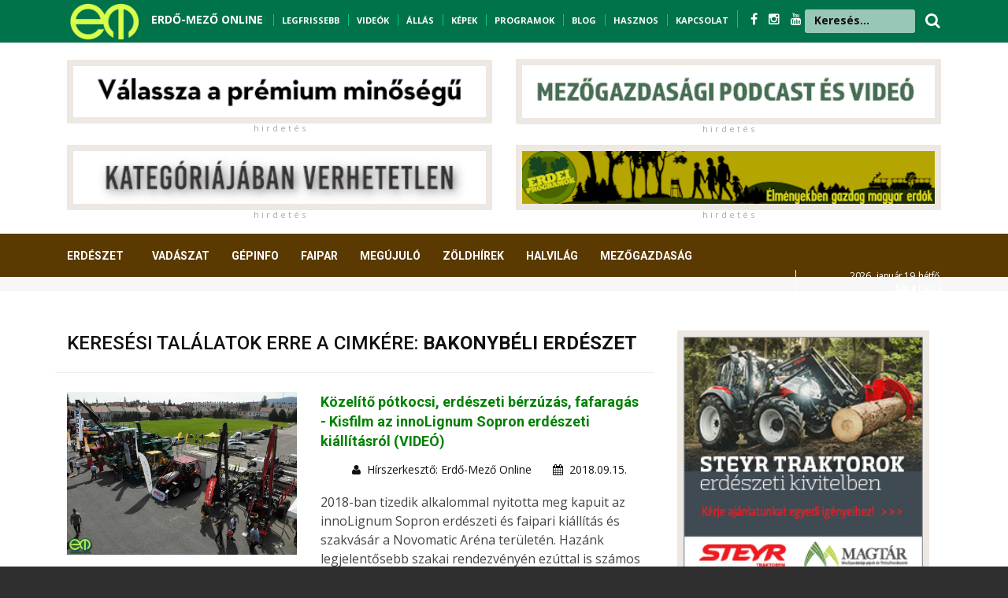

--- FILE ---
content_type: text/html; charset=UTF-8
request_url: https://erdo-mezo.hu/index.php/hirek/cimke/bakonybeli-erdeszet
body_size: 9758
content:
 <!Doctype Html>
<html class="no-js" lang="hu">

	<head>
		<meta charset="utf-8">
		<meta http-equiv="x-ua-compatible" content="ie=edge">
		
				
		<title>Erdő-Mező Online</title>
		
		
		<meta name="description" content="">
		<meta name="viewport" content="width=device-width, initial-scale=1">
		<!-- Favicon -->
		<link rel="shortcut icon" type="image/x-icon" href="https://erdo-mezo.hu/assets/https://erdo-mezo.hu/assets/img/favicon.png">
		<!-- Normalize CSS -->
		<link rel="stylesheet" href="https://erdo-mezo.hu/assets/css/normalize.css">
		<!-- Main CSS -->
		<link rel="stylesheet" href="https://erdo-mezo.hu/assets/css/main.css">
		<!-- Bootstrap CSS -->
		<link rel="stylesheet" href="https://erdo-mezo.hu/assets/css/bootstrap.min.css">
		<!-- Animate CSS -->
		<link rel="stylesheet" href="https://erdo-mezo.hu/assets/css/animate.min.css">
		<!-- Font-awesome CSS-->
		<link rel="stylesheet" href="https://erdo-mezo.hu/assets/css/font-awesome.min.css">
		<!-- Owl Caousel CSS -->
		<link rel="stylesheet" href="https://erdo-mezo.hu/assets/vendor/OwlCarousel/owl.carousel.min.css">
		<link rel="stylesheet" href="https://erdo-mezo.hu/assets/vendor/OwlCarousel/owl.theme.default.min.css">
		<!-- Main Menu CSS -->
		<link rel="stylesheet" href="https://erdo-mezo.hu/assets/css/meanmenu.min.css">
		<!-- Magnific CSS -->
		<link rel="stylesheet" type="text/css" href="https://erdo-mezo.hu/assets/css/magnific-popup.css">
		<!-- Switch Style CSS -->
		<link rel="stylesheet" href="https://erdo-mezo.hu/assets/css/hover-min.css">
		<!-- Custom CSS -->
		<link rel="stylesheet" href="https://erdo-mezo.hu/assets/style.css">
		<!-- For IE -->
		<link rel="stylesheet" type="text/css" href="https://erdo-mezo.hu/assets/css/ie-only.css" />
		<!-- Modernizr Js -->
		<script src="https://erdo-mezo.hu/assets/js/modernizr-2.8.3.min.js"></script>
		
		
		
		
		<!-- Hotjar Tracking Code for https://erdo-mezo.hu -->
		<script>
			(function(h,o,t,j,a,r){
				h.hj=h.hj||function(){(h.hj.q=h.hj.q||[]).push(arguments)};
				h._hjSettings={hjid:3187686,hjsv:6};
				a=o.getElementsByTagName('head')[0];
				r=o.createElement('script');r.async=1;
				r.src=t+h._hjSettings.hjid+j+h._hjSettings.hjsv;
				a.appendChild(r);
			})(window,document,'https://static.hotjar.com/c/hotjar-','.js?sv=');
		</script>
		
	
	
	<!-- Load Facebook SDK for JavaScript -->
	<div id="fb-root"></div>
	<script async defer crossorigin="anonymous" src="https://connect.facebook.net/hu_HU/sdk.js#xfbml=1&version=v15.0&appId=1336779470160672&autoLogAppEvents=1" nonce="qMIrsB9E"></script>
	
	<script type="text/javascript" src="https://platform-api.sharethis.com/js/sharethis.js#property=62e385b5acbf2a001902a0ee&product=inline-share-buttons" async="async"></script>
	
		
	</head>

	<body>
		<!--[if lt IE 8]>
	<p class="browserupgrade">You are using an 
		<strong>outdated</strong> browser. Please 
		<a href="http://browsehappy.com/">upgrade your browser</a> to improve your experience.
	</p>
	<![endif]-->
		<!-- Add your site or application content here -->
		<!-- Preloader Start Here -->
		<div id="preloader"></div>
		<!-- Preloader End Here -->
		<div id="wrapper">
			<!-- Header Area Start Here -->
			<header>
				<div id="header-layout2" class="header-style2" style="color: white;">
					<div class="header-top-bar">
						<div class="top-bar-top bg-accent border-bottom" style="background-color: #00734b; height: 55px;">
							<div class="container">
								<div class="row">
									<div class="col-lg-11 col-md-12" style="color: white; font-weight: bold; font-size: 11px; text-transform: uppercase;">
									<a href="/"><img src="https://erdo-mezo.hu/assets/img/emlogo.png" style="height: 55px;" /></a>

									<span style="margin-left: 8px; font-size: 14px;"><a href="/" style="color: white;">ERDŐ-MEZŐ ONLINE</a></span>
									<span style="margin-left: 10px; border-left: 1px solid #00c98e; padding-left: 10px;"><a href="/index.php/hirek/legfrissebb" style="color: white;">Legfrissebb</a></span>
									<span style="margin-left: 8px; border-left: 1px solid #00c98e; padding-left: 10px;"><a href="/index.php/pages/videok" style="color: white;">Videók</a></span>
									<span style="margin-left: 8px; border-left: 1px solid #00c98e; padding-left: 10px;"><a href="/index.php/pages/allasok" style="color: white;">Állás</a></span>
									<span style="margin-left: 8px; border-left: 1px solid #00c98e; padding-left: 10px;"><a href="/index.php/kepgaleriak/index" style="color: white;">Képek</a></span>
									<span style="margin-left: 8px; border-left: 1px solid #00c98e; padding-left: 10px;"><a href="/index.php/programok/list" style="color: white;">Programok</a></span>
									<span style="margin-left: 8px; border-left: 1px solid #00c98e; padding-left: 10px;"><a href="/index.php/hirek/view/blog" style="color: white;">Blog</a></span>
									<span style="margin-left: 8px; border-left: 1px solid #00c98e; padding-left: 10px;"><a href="/index.php/hasznos/index" style="color: white;">Hasznos</a></span>
									<span style="margin-left: 8px; border-left: 1px solid #00c98e; padding-left: 10px; "><a href="/index.php/pages/fix/kapcsolat" style="color: white;">Kapcsolat</a></span>
									
									<span class="justtop" style="font-size: 16px;">
									<span style="margin-left: 8px; border-left: 1px solid #00c98e; padding-left: 16px; "><a href="https://www.facebook.com/erdomezoonline" title="facebook" target="_blank" style="color: white;">
											<i class="fa fa-facebook" aria-hidden="true"></i>
										</a>
									</span>
									<span style=" padding-left: 10px; "><a href="https://www.instagram.com/erdomezo" title="instagram" target="_blank" style="color: white;">
											<i class="fa fa-instagram" aria-hidden="true"></i>
										</a>
									</span>
									<span style=" padding-left: 10px; "><a href="https://www.youtube.com/user/erdomezoonline" title="youtube" target="_blank" style="color: white;">
											<i class="fa fa-youtube" aria-hidden="true"></i>
										</a>
									</span>
									</span>
									</div>
									
									
									<div class="col-lg-1 col-md-12" style="color: white; font-weight: bold; font-size: 20px;">
									<form id="top-search-form" class="header-search-light" action="/index.php/hirek/kereses" method="post">
										<input type="text" class="search-input" id="szo" name="szo" placeholder="Keresés..." />
										<button class="search-button2" type="submit">
											<i class="fa fa-search" aria-hidden="true" style="margin-top: 16px; padding-left: 45px; float: right;"></i>
										</button>
									</form>
									</div>
									

								</div>
							</div>
						</div>
						
						
						
						
						
						
						<div class="top-bar-bottom bg-body pt-20 d-none d-lg-block" style="padding-bottom: 0px;">
							<div class="container">
								
								<div class="row d-flex align-items-center">
									
									<div class="col-lg-6 col-md-6 col-sm-12 mobilmenu2" style="">
										<div class="mobilmenu" style="color: black; ">
											<a href="/index.php/hirek/legfrissebb" style="color: white;">Legfrissebb</a>&nbsp;&nbsp;&nbsp;
											<a href="/index.php/pages/videok" style="color: white;">Videók</a>&nbsp;&nbsp;&nbsp;
											<a href="/index.php/pages/allasok" style="color: white;">Állás</a>&nbsp;&nbsp;&nbsp;
											<a href="/index.php/kepgaleriak/index" style="color: white;">Képek</a>&nbsp;&nbsp;&nbsp;
											<a href="/index.php/programok/list" style="color: white;">Programok</a>&nbsp;&nbsp;&nbsp;
											<a href="/index.php/hirek/view/blog" style="color: white;">Blog</a>&nbsp;&nbsp;&nbsp;
											<a href="/index.php/hasznos/index" style="color: white;">Hasznos</a>&nbsp;&nbsp;&nbsp;
											<a href="/index.php/pages/fix/kapcsolat" style="color: white;">Kapcsolat</a>
										</div>
									</div>
									
									<div class="col-lg-6 col-md-6 col-sm-12" style="display: !important; ">
										<div class="ne-banner-layout1 pull-left">
											<a href="https://www.stihl.hu/hu/technologia/akkumulator-technologia" target="_blank">
												<img src="https://erdo-mezo.hu/admin/uploads/Stihl_EM_Statik-Banner_468x60px.gif" alt="ad" class="img-fluid reklam" style="width: 550px;"><br/><div class="hirdetes-top">h i r d e t é s</div>
											</a>
										</div>
									</div>
									
									
									<div class="col-lg-6 col-md-6 col-sm-12">
										<div class="ne-banner-layout1 pull-right">
											<a href="https://hektarpodcast.hu" target="_blank">
												<img src="https://erdo-mezo.hu/admin/uploads/em_hektar.gif" alt="ad" class="img-fluid reklam" style="width: 550px;""><br/><div class="hirdetes-top">h i r d e t é s</div>
											</a>
										</div>
									</div>
								</div>
							</div>
						</div>
						<div class="top-bar-bottom bg-body pt-20 d-none d-lg-block" style="padding-bottom: 24px;">
							<div class="container">
								<div class="row d-flex align-items-center">
									<div class="col-lg-6 col-md-6 col-sm-12">
										<div class="ne-banner-layout1 pull-right">
											<a href="http://www.timbertools.hu" target="_blank">
												<img src="https://erdo-mezo.hu/admin/uploads/banner250923.gif" alt="ad" class="img-fluid reklam" style="width: 550px;"><br/><div class="hirdetes-top">h i r d e t é s</div>
											</a>
										</div>
									</div>
									<div class="col-lg-6 col-md-6 col-sm-12">
										<div class="ne-banner-layout1 pull-left">
											<a href="https://erdeiprogramok.hu" target="_blank">
												<img src="https://erdo-mezo.hu/admin/uploads/erdei.gif" alt="ad" class="img-fluid reklam" style="width: 550px;"><br/><div class="hirdetes-top">h i r d e t é s</div>
											</a>
										</div>
									</div>
									
								</div>
							</div>
						</div>
					</div>
					
					<div class="container">
						<div class="row">
							
							
					
						</div>
					</div>
					
					
					<div class="main-menu-area bg-body" id="sticker" style="background-color: #5b3a01; height: 55px; margin-top: 0px; margin-bottom: 18px; background-image: url('menubg.png');">
						<div class="container">
							<div class="row no-gutters d-flex align-items-center">
								<div class="col-lg-10 position-static d-none d-lg-block">
									<div class="ne-main-menu" style="margin-top: -14px; margin-left: -40px; z-index: 999999;">
										<nav id="dropdown" style="z-index: 999999;">
											<ul>
												
												 
												<li><a href="
												/index.php/hirek/fokat/erdeszet												" style="color: white; font-size: 14px;">Erdészet</a>
													<ul class="ne-dropdown-menu"><li><a href="/index.php/hirek/view/erdohirek">Erdőhírek</a><a href="/index.php/hirek/view/erdokutatas">Erdőkutatás</a><a href="/index.php/hirek/view/erdovedelem">Erdővédelem</a><a href="/index.php/hirek/view/erdei-iskola-kisvasut">Erdei turizmus</a><a href="/index.php/hirek/view/hagyomany-kultura">Hagyomány-kultúra</a><a href="/index.php/hirek/view/kulfold">Külföld</a><a href="/index.php/hirek/view/erdeszeti-jog">Erdészeti jog </a><a href="/index.php/hirek/view/faapolas">Faápolás</a></li></ul>													</li>
												 
												<li><a href="
												/index.php/hirek/fokat/vadaszat												" style="color: white; font-size: 14px;">Vadászat</a>
													<ul class="ne-dropdown-menu"><li><a href="/index.php/hirek/view/vadaszfelszereles">Vadászfelszerelés</a><a href="/index.php/hirek/view/vadhirek">Vadhírek</a><a href="/index.php/hirek/view/vadbiologia">Vadbiológia</a><a href="/index.php/hirek/view/hagyomanyos-vadaszat">Hagyományos vadászat</a><a href="/index.php/hirek/view/vadaszati-kultura">Vadászati kultúra</a><a href="/index.php/hirek/view/fegyver_loveszet">Fegyver, lövészet</a><a href="/index.php/hirek/view/trofeaszemle">Trófeaszemle</a><a href="/index.php/hirek/view/vadaszkutya">Vadászkutya</a><a href="/index.php/hirek/view/vadasztortenet">Vadásztörténet</a><a href="/index.php/hirek/view/safari">Safari</a></li></ul>													</li>
												 
												<li><a href="
												/index.php/hirek/fokat/gepinfo												" style="color: white; font-size: 14px;">Gépinfo</a>
													<ul class="ne-dropdown-menu"><li><a href="/index.php/hirek/view/ero-es-munkagep">Erő- és munkagép</a><a href="/index.php/hirek/view/terepjaro">Terepjáró</a><a href="/index.php/hirek/view/dron">Drón</a></li></ul>													</li>
												 
												<li><a href="
												/index.php/hirek/view/faipar												" style="color: white; font-size: 14px;">Faipar</a>
																										</li>
												 
												<li><a href="
												/index.php/hirek/view/megujulo												" style="color: white; font-size: 14px;">Megújuló</a>
																										</li>
												 
												<li><a href="
												/index.php/hirek/fokat/zoeldhirek												" style="color: white; font-size: 14px;">Zöldhírek</a>
													<ul class="ne-dropdown-menu"><li><a href="/index.php/hirek/view/kornyezetvedelem">Környezetvédelem</a><a href="/index.php/hirek/view/termeszetvedelem">Természetvédelem</a><a href="/index.php/hirek/view/klimavaltozas">Klímaváltozás</a></li></ul>													</li>
												 
												<li><a href="
												/index.php/hirek/view/halvilag												" style="color: white; font-size: 14px;">Halvilág</a>
																										</li>
												 
												<li><a href="
												/index.php/hirek/fokat/mezogazdasag												" style="color: white; font-size: 14px;">Mezőgazdaság</a>
													<ul class="ne-dropdown-menu"><li><a href="/index.php/hirek/view/kerteszet">Kertészet</a><a href="/index.php/hirek/view/agrarkozelet">Agrárközélet</a><a href="/index.php/hirek/view/allattenyesztes">Állattenyésztés</a><a href="/index.php/hirek/view/novenytermesztes">Növénytermesztés</a><a href="/index.php/hirek/view/szolo-bor">Szőlő, bor</a><a href="/index.php/hirek/view/termenyhirek">Terményhírek</a></li></ul>													</li>
												 
												<li><a href="
												/index.php/hirek/view/olvasnivalo												" style="color: white; font-size: 14px;">Olvasnivaló</a>
																										</li>
																								
												
											</ul>
										</nav>
									</div>
								</div>
								<div class="col-lg-2 col-md-12 text-right position-static">
									<div class="header-action-item on-mobile-fixed" style="font-size: 12px; line-height: 15px; letter-spacing: -0.5px; margin-top: -15px; border-left: 1px solid white;">
										2026. &nbsp;január 19. hétfő, <br/><b>Sára</b> napja									</div>
								</div>
							</div>
						</div>
					</div>
				</div>
			</header>
			<!-- Header Area End Here -->
<!-- Post Style 1 Page Area Start Here -->
<section class="bg-body section-space-less30">
	<div class="container">
		<div class="row">
			<div class="col-lg-8 col-md-12">
				<div class="row">
					<div class="col-xl-12 col-lg-6 col-md-6 col-sm-12" style="border-bottom: 1px solid #eee; margin-bottom: 24px;">
					<h1 style="text-transform: uppercase;">Keresési találatok erre a cimkére:&nbsp;<b>Bakonybéli Erdészet</b></h1>
					</div>
					
										
					<div class="col-xl-12 col-lg-6 col-md-6 col-sm-12">
						<div class="media media-none--lg mb-30">
							<div class="position-relative width-40">
																<a href="/index.php/hirek/olvas/kozelito-potkocsi-erdeszeti-berzuzas-fafaragas-kisfilm-az-innolignum-sopron-erdeszeti-kiallitasrol-video" class="img-opacity-hover img-overlay-50">
									<img src="http://erdo-mezo.hu/wp-content/uploads/2018/09/innolignum_dron_1.jpg" alt="Közelítő pótkocsi, erdészeti bérzúzás, fafaragás - Kisfilm az innoLignum Sopron erdészeti kiállításról (VIDEÓ)" class="img-fluid" style="width: 100%;">
								</a>
								<div class="topic-box-top-xs">
																	</div>
								<div class="topic-box-top-xs" style="margin-top: 35px;">
																	</div>
							</div>
							<div class="media-body p-mb-none-child media-margin30">
								<h3 class="title-semibold-dark size-lg mb-15">
									<a href="/index.php/hirek/olvas/kozelito-potkocsi-erdeszeti-berzuzas-fafaragas-kisfilm-az-innolignum-sopron-erdeszeti-kiallitasrol-video" style="color: green;">Közelítő pótkocsi, erdészeti bérzúzás, fafaragás - Kisfilm az innoLignum Sopron erdészeti kiállításról (VIDEÓ)</a>
								</h3>
								<div class="post-date-dark">
									<ul>
										<li>
											<i class="fa fa-user" aria-hidden="true"></i>&nbsp;
											<span></span>
																						<a href="/index.php/hirek/szerzo/szerkeszto">Hírszerkesztő: Erdő-Mező Online</a>
										</li>
										<li>
											<span>
												<i class="fa fa-calendar" aria-hidden="true"></i>
																							</span>2018.09.15.</li>
									</ul>
								</div>
								
								<p></a>

2018-ban tizedik alkalommal nyitotta meg kapuit az innoLignum Sopron erdészeti és faipari kiállítás és szakvásár a Novomatic Aréna területén. Hazánk legjelentősebb szakai rendezvényén ezúttal is számos érdekes és hasznos erdészeti gépet, technológiát láthattak a látogatók. A nagy nemzetközi gyártók termékei mellett, mint például a John Deere, a Ponsse, a Komatsu vagy a Posch, ezúttal is érkeztek magyar gépgyártók az erdészet fellegvárába.<a href="/index.php/hirek/olvas/kozelito-potkocsi-erdeszeti-berzuzas-fafaragas-kisfilm-az-innolignum-sopron-erdeszeti-kiallitasrol-video" style="color: green;"><b>Tovább >>></b></a></p>
							</div>
						</div>
					</div>
					
										
					<div class="col-xl-12 col-lg-6 col-md-6 col-sm-12">
						<div class="media media-none--lg mb-30">
							<div class="position-relative width-40">
																<a href="/index.php/hirek/olvas/a-matra-kupan-keszultek-a-vb-re-hazank-legjobb-sportfavagoi-juhasz-istvan-ismet-gyozott-a-kekesen_" class="img-opacity-hover img-overlay-50">
									<img src="http://erdo-mezo.hu/wp-content/uploads/2017/10/IMG_0560.jpg" alt="A Mátra Kupán készültek a VB-re hazánk legjobb sportfavágói - Juhász István ismét győzött a Kékesen" class="img-fluid" style="width: 100%;">
								</a>
								<div class="topic-box-top-xs">
																	</div>
								<div class="topic-box-top-xs" style="margin-top: 35px;">
																	</div>
							</div>
							<div class="media-body p-mb-none-child media-margin30">
								<h3 class="title-semibold-dark size-lg mb-15">
									<a href="/index.php/hirek/olvas/a-matra-kupan-keszultek-a-vb-re-hazank-legjobb-sportfavagoi-juhasz-istvan-ismet-gyozott-a-kekesen_" style="color: green;">A Mátra Kupán készültek a VB-re hazánk legjobb sportfavágói - Juhász István ismét győzött a Kékesen</a>
								</h3>
								<div class="post-date-dark">
									<ul>
										<li>
											<i class="fa fa-user" aria-hidden="true"></i>&nbsp;
											<span></span>
																						<a href="/index.php/hirek/szerzo/gribek-daniel">Gribek Dániel</a>
										</li>
										<li>
											<span>
												<i class="fa fa-calendar" aria-hidden="true"></i>
																							</span>2017.10.01.</li>
									</ul>
								</div>
								
								<p></a>Szeptember 30-án, szombaton ismét 1014 méter magasan zúgtak fel a láncfűrészek, hiszen az ország tetején, Kékestetőn tartották az V. Mátra Kupát. A sportfavágás elit versenyén a 12 versenyző között ezúttal újoncoknak is drukkolhattunk. Nem meglepő módon a dobogó legfelső fokára ismételten Juhász István állhatott.

<a href="/index.php/hirek/olvas/a-matra-kupan-keszultek-a-vb-re-hazank-legjobb-sportfavagoi-juhasz-istvan-ismet-gyozott-a-kekesen_" style="color: green;"><b>Tovább >>></b></a></p>
							</div>
						</div>
					</div>
					
					<div class="container" style="margin-bottom: 30px;">
									 <div class="row" >
										 <div class="col-12">
											 <div class="ne-banner-layout1 text-center">
												 <a href="https://www.kite.hu/gepek-eszkozok/kornyezetapolasi-berendezesek/energreen-robomidi/11/885?utm_source=banner&utm_campaign=robomidi_2023_03" target="_blank">
													 <img src="https://erdo-mezo.hu/admin/uploads/em_kite_uj.jpg" alt="ad" class="img-fluid reklam">
													 <div class="hirdetes-top">h i r d e t é s</div>
												 </a>
											 </div>
										 </div>
									 </div>
								 </div>					
					<h2 style="text-align: center; text-transform: none; margin-top: 24px; width: 100%;">
						
						<!--<a href="/index.php/hirek/cimke/bakonybeli-erdeszet" style="color: black; padding: 8px; border: 1px solid black; margin-right: 8px;"> << </a>
						<a href="/index.php/hirek/cimke/bakonybeli-erdeszet/-15" style="color: black; padding: 8px; border: 1px solid black; margin-right: 24px;"> < </a>-->						1. / 1. oldal
						<!--<a href="/index.php/hirek/cimke/bakonybeli-erdeszet/15" style="color: black; padding: 8px; border: 1px solid black; margin-left: 24px;"> > </a>
						<a href="/index.php/hirek/cimke/bakonybeli-erdeszet/0" style="color: black; padding: 8px; border: 1px solid black; margin-left: 8px;"> >> </a>-->					
					</h2>
					
				</div>
			</div>
			<div class="ne-sidebar sidebar-break-md col-lg-4 col-md-12">
	
	
	
	<div class="sidebar-box">
		<div class="col-md-12 col-sm-12">
			<div class="img-scale-animate mb-4">
				<a href="https://magtarkft.hu" target="_blank"><img src="https://erdo-mezo.hu/admin/uploads/01_magtar_banner.gif" alt="news" class="img-fluid width-100 reklam"></a>
			</div>
			<div class="img-scale-animate mb-4">
				<a href="https://hunniafagep.hu" target="_blank"><img src="https://erdo-mezo.hu/admin/uploads/em_hunnia.gif" alt="news" class="img-fluid width-100 reklam"></a>
			</div>
			<div class="img-scale-animate mb-4">
				<a href="https://www.forestpower.hu" target="_blank"><img src="https://erdo-mezo.hu/admin/uploads/03_forestpower_banner.gif" alt="news" class="img-fluid width-100 reklam"></a>
			</div>
		</div>
	</div>
	

		<!--<div class="container">
			<div class="row" style="margin-top: -18px;">
				<div class="col-12 col-md-12 col-sm-12"><img src="https://erdo-mezo.hu/assets/img/banner/banner12.jpg" alt="ad" class="img-fluid reklam" style="width: 320px; height: 100px;"><div class="hirdetes">h i r d e t é s</div></div>
				<div class="col-12 col-md-12 col-sm-12"><img src="https://erdo-mezo.hu/assets/img/banner/banner12.jpg" alt="ad" class="img-fluid reklam" style="width: 320px; height: 100px;"><div class="hirdetes">h i r d e t é s</div></div>
				<div class="col-12 col-md-12 col-sm-12"><img src="https://erdo-mezo.hu/assets/img/banner/banner12.jpg" alt="ad" class="img-fluid reklam" style="width: 320px; height: 100px;"><div class="hirdetes">h i r d e t é s</div></div>
			</div>
			
		</div>
		<br/>-->
		
<div class="sidebar-box">
			<div class="col-md-12 col-sm-12">
				
				<div class="img-scale-animate mb-4">
					<a href="https://www.jgmax.hu" target="_blank"><img src="https://erdo-mezo.hu/admin/uploads/JGMAX2024.gif" alt="news" class="img-fluid width-100 reklam"></a>
				</div>
			</div>
		</div>
		
	
	
	<div class="sidebar-box">
	<div class="topic-border color-cod-gray mb-30">
		<div class="topic-box-lg color-cod-gray">Legfrissebb cikkeink</div>
	</div>
	
		
	<div class="position-relative mb30-list bg-body">
		<div class="media">
			<a class="img-opacity-hover" href="/index.php/hirek/olvas/erdopedagogiai-modszerekkel-hozzak-koezelebb-az-erdot-a-gyerekeknek">
								<img src="https://erdo-mezo.hu/admin/uploads/thumb/20260115102120_75518.jpg" alt="Erdőpedagógiai módszerekkel hozzák közelebb az erdőt a gyerekeknek" class="img-fluid" style="max-width: 75px;">
			</a>
			<div class="media-body">
				<!--<div class="post-date-dark">
					<ul>
						<li>
							<span>
								<i class="fa fa-calendar" aria-hidden="true"></i>
														</span>2026.01.15.</li>
					</ul>
				</div>-->
				<h3 class="title-medium-dark mb-none">
					<a href="/index.php/hirek/olvas/erdopedagogiai-modszerekkel-hozzak-koezelebb-az-erdot-a-gyerekeknek">Erdőpedagógiai módszerekkel hozzák közelebb az erdőt a gyerekeknek</a>
				</h3>
			</div>
		</div>
	</div>
	
		
	<div class="position-relative mb30-list bg-body">
		<div class="media">
			<a class="img-opacity-hover" href="/index.php/hirek/olvas/madarinfluenza-aktualitasok-hazankbol-es-europabol">
								<img src="https://erdo-mezo.hu/admin/uploads/thumb/20260115092715_50098.jpg" alt="Madárinfluenza aktualitások hazánkból és Európából" class="img-fluid" style="max-width: 75px;">
			</a>
			<div class="media-body">
				<!--<div class="post-date-dark">
					<ul>
						<li>
							<span>
								<i class="fa fa-calendar" aria-hidden="true"></i>
														</span>2026.01.15.</li>
					</ul>
				</div>-->
				<h3 class="title-medium-dark mb-none">
					<a href="/index.php/hirek/olvas/madarinfluenza-aktualitasok-hazankbol-es-europabol">Madárinfluenza aktualitások hazánkból és Európából</a>
				</h3>
			</div>
		</div>
	</div>
	
		
	<div class="position-relative mb30-list bg-body">
		<div class="media">
			<a class="img-opacity-hover" href="/index.php/hirek/olvas/trofeaszemle-verga-2022">
								<img src="https://erdo-mezo.hu/admin/uploads/thumb/20221019160114_77996.jpg" alt="Trófeaszemle a Vergánál: a Zirci Erdészetnél esett a legnagyobb trófeatömegű bika" class="img-fluid" style="max-width: 75px;">
			</a>
			<div class="media-body">
				<!--<div class="post-date-dark">
					<ul>
						<li>
							<span>
								<i class="fa fa-calendar" aria-hidden="true"></i>
														</span>2022.10.19.</li>
					</ul>
				</div>-->
				<h3 class="title-medium-dark mb-none">
					<a href="/index.php/hirek/olvas/trofeaszemle-verga-2022">Trófeaszemle a Vergánál: a Zirci Erdészetnél esett a legnagyobb trófeatömegű bika</a>
				</h3>
			</div>
		</div>
	</div>
	
		
	<div class="position-relative mb30-list bg-body">
		<div class="media">
			<a class="img-opacity-hover" href="/index.php/hirek/olvas/erdeszeti-kituntetesek_2022_oktober">
								<img src="https://erdo-mezo.hu/admin/uploads/thumb/20221019151353_7910.jpg" alt="Ezúttal is számos erdészt tüntettek ki október 23. alkalmából (+KÉPEK)" class="img-fluid" style="max-width: 75px;">
			</a>
			<div class="media-body">
				<!--<div class="post-date-dark">
					<ul>
						<li>
							<span>
								<i class="fa fa-calendar" aria-hidden="true"></i>
														</span>2022.10.19.</li>
					</ul>
				</div>-->
				<h3 class="title-medium-dark mb-none">
					<a href="/index.php/hirek/olvas/erdeszeti-kituntetesek_2022_oktober">Ezúttal is számos erdészt tüntettek ki október 23. alkalmából (+KÉPEK)</a>
				</h3>
			</div>
		</div>
	</div>
	
		   
	   
	   
	   
	   <div class="sidebar-box">
	   <div class="topic-border color-cod-gray mb-30">
		   <div class="topic-box-lg color-cod-gray">Erdészeti, vadászati állások</div>
	   </div>
	   
	   	   
	   <div class="position-relative mb30-list bg-body">
		   <div class="media">
			   <a class="img-opacity-hover" href="/index.php/pages/allasok/erdomernoek-oktatot-keres-a-deli-agrarszakkepzesi-centrum">
				   				   <img src="https://erdo-mezo.hu/admin/uploads/thumb/20231218145341_63553.jpg" alt="Erdőmérnök oktatót keres a Déli Agrárszakképzési Centrum" class="img-fluid" style="max-width: 75px;">
			   </a>
			   <div class="media-body">
				   <h3 class="title-medium-dark mb-none">
					   <a href="/index.php/pages/allas/erdomernoek-oktatot-keres-a-deli-agrarszakkepzesi-centrum"><br/>Erdőmérnök oktatót keres a Déli Agrárszakképzési Centrum</a>
				   </h3>
			   </div>
		   </div>
	   </div>
	   
	   	   
	   <div class="position-relative mb30-list bg-body">
		   <div class="media">
			   <a class="img-opacity-hover" href="/index.php/pages/allasok/erdeszetigep-szerelot-keres-a-forest-power-kft">
				   				   <img src="https://erdo-mezo.hu/admin/uploads/thumb/20231211070155_83739.jpg" alt="Erdészetigép-szerelőt keres a Forest Power Kft." class="img-fluid" style="max-width: 75px;">
			   </a>
			   <div class="media-body">
				   <h3 class="title-medium-dark mb-none">
					   <a href="/index.php/pages/allas/erdeszetigep-szerelot-keres-a-forest-power-kft"><br/>Erdészetigép-szerelőt keres a Forest Power Kft.</a>
				   </h3>
			   </div>
		   </div>
	   </div>
	   
	   	   
	   <div class="position-relative mb30-list bg-body">
		   <div class="media">
			   <a class="img-opacity-hover" href="/index.php/pages/allasok/erdesz-munkatarsakat-keres-a-kozak-trans">
				   				   <img src="https://erdo-mezo.hu/admin/uploads/thumb/20230901203055_44228.jpg" alt="Erdész munkatársakat keres a Kozák-Trans" class="img-fluid" style="max-width: 75px;">
			   </a>
			   <div class="media-body">
				   <h3 class="title-medium-dark mb-none">
					   <a href="/index.php/pages/allas/erdesz-munkatarsakat-keres-a-kozak-trans"><br/>Erdész munkatársakat keres a Kozák-Trans</a>
				   </h3>
			   </div>
		   </div>
	   </div>
	   
	   		  
		  
		  
		  
		  
		  
		  
		  <div class="sidebar-box">
			 <div class="topic-border color-cod-gray mb-30">
				 <div class="topic-box-lg color-cod-gray">Erdészeti, vadászati programok</div>
			 </div>
			 
			 			 
			 <div class="position-relative mb30-list bg-body">
				 <div class="media">
					 <a class="img-opacity-hover" href="/index.php/programok/view/agromashexpo-2026">
						 						 <img src="https://erdo-mezo.hu/admin/uploads/thumb/20251117143812_29703.jpg" alt="AGROmashEXPO 2026" class="img-fluid" style="max-width: 75px;">
					 </a>
					 <div class="media-body">
						 <h3 class="title-medium-dark mb-none">
							 <a href="/index.php/programok/view/agromashexpo-2026"><br/>AGROmashEXPO 2026</a>
						 </h3>
					 </div>
				 </div>
			 </div>
			 
			 			 
			 <div class="position-relative mb30-list bg-body">
				 <div class="media">
					 <a class="img-opacity-hover" href="/index.php/programok/view/fehova-2026">
						 						 <img src="https://erdo-mezo.hu/admin/uploads/thumb/20251027092809_44519.jpg" alt="FeHoVa 2026" class="img-fluid" style="max-width: 75px;">
					 </a>
					 <div class="media-body">
						 <h3 class="title-medium-dark mb-none">
							 <a href="/index.php/programok/view/fehova-2026"><br/>FeHoVa 2026</a>
						 </h3>
					 </div>
				 </div>
			 </div>
			 
			 			 
			 <div class="position-relative mb30-list bg-body">
				 <div class="media">
					 <a class="img-opacity-hover" href="/index.php/programok/view/interforst-erdeszeti-kiallitas-2026">
						 						 <img src="https://erdo-mezo.hu/admin/uploads/thumb/20221028072241_28616.jpg" alt="Interforst erdészeti kiállítás 2026" class="img-fluid" style="max-width: 75px;">
					 </a>
					 <div class="media-body">
						 <h3 class="title-medium-dark mb-none">
							 <a href="/index.php/programok/view/interforst-erdeszeti-kiallitas-2026"><br/>Interforst erdészeti kiállítás 2026</a>
						 </h3>
					 </div>
				 </div>
			 </div>
			 
			 				
				
				
				
				
				<div class="sidebar-box">
				 <div class="topic-border color-cod-gray mb-30">
					 <div class="topic-box-lg color-cod-gray">Erdészeti, vadászati videók</div>
				 </div>
				 
				 				 
				 <div class="position-relative mb30-list bg-body">
					 <div class="media">
						 <a class="img-opacity-hover" href="/index.php/pages/video/fatol-az-apritekig-erdogazdalkodas-profi-eszkoezoekkel-a-geptamogatas-kueszoeben">
							 <img src="https://img.youtube.com/vi/dgbz3BDfPiw/0.jpg" class="img-fluid" style="max-width: 75px;">
						 </a>
						 <div class="media-body">
							 <h3 class="title-medium-dark mb-none">
								 <a href="/index.php/pages/video/fatol-az-apritekig-erdogazdalkodas-profi-eszkoezoekkel-a-geptamogatas-kueszoeben">Fától az aprítékig - Erdőgazdálkodás profi eszközökkel a géptámogatás küszöbén</a>
							 </h3>
						 </div>
					 </div>
				 </div>
				 
				 				 
				 <div class="position-relative mb30-list bg-body">
					 <div class="media">
						 <a class="img-opacity-hover" href="/index.php/pages/video/a-john-deere-legnagyobb-harvestere-eloszoer-a-magyar-erdokben">
							 <img src="https://img.youtube.com/vi/xZ-kdzn1LnE/0.jpg" class="img-fluid" style="max-width: 75px;">
						 </a>
						 <div class="media-body">
							 <h3 class="title-medium-dark mb-none">
								 <a href="/index.php/pages/video/a-john-deere-legnagyobb-harvestere-eloszoer-a-magyar-erdokben">A John Deere legnagyobb harvestere először a magyar erdőkben</a>
							 </h3>
						 </div>
					 </div>
				 </div>
				 
				 				 
				 <div class="position-relative mb30-list bg-body">
					 <div class="media">
						 <a class="img-opacity-hover" href="/index.php/pages/video/csalodott-bajnok-a-dobogon-uj-furesz-debuetalt-soponyan">
							 <img src="https://img.youtube.com/vi/X645hgmGSiw/0.jpg" class="img-fluid" style="max-width: 75px;">
						 </a>
						 <div class="media-body">
							 <h3 class="title-medium-dark mb-none">
								 <a href="/index.php/pages/video/csalodott-bajnok-a-dobogon-uj-furesz-debuetalt-soponyan">Csalódott bajnok a dobogón + új fűrész debütált Soponyán!</a>
							 </h3>
						 </div>
					 </div>
				 </div>
				 
				 					
					
					
					
					
					
					
			
			<div class="sidebar-box">
			 <div class="topic-border color-cod-gray mb-30">
				 <div class="topic-box-lg color-cod-gray"><a href="/index.php/pages/napkepe" style="color: white;">Ti küldtétek - Nap képe</a></div>
			 </div>

			 
			 <div class="position-relative bg-body">
				 <a href="/index.php/pages/napkepe"><img src="https://erdo-mezo.hu/admin/uploads/thumb/20251117143857_96005.jpg" alt="Sorakozó - Graholy László" class="width-100 img-fluid"></a>
			 </div>
			 <br/><br/>
	   
	   
	   
	   
	   
	   
	   
	   
	   
	   
	   <div class="sidebar-box">
		   <div class="topic-border color-cod-gray mb-30">
			   <div class="topic-box-lg color-cod-gray">Csatlakozz hozzánk!</div>
		   </div>
		   <div class="fb-page" data-href="https://www.facebook.com/erdomezoonline" data-tabs="timeline" data-width="350" data-height="350" data-small-header="true" data-adapt-container-width="true" data-hide-cover="false" data-show-facepile="true"><blockquote cite="https://www.facebook.com/erdomezoonline" class="fb-xfbml-parse-ignore"><a href="https://www.facebook.com/erdomezoonline">Erdő-Mező Online</a></blockquote></div>
	   </div>
	
	<div class="sidebar-box">
		<div class="topic-border color-cod-gray mb-25">
			<div class="topic-box-lg color-cod-gray">Leggyakoribb cimkék</div>
		</div>
		<ul class="sidebar-tags">
						<li>
				<a href="/index.php/hirek/cimke/allami-erdogazdasag">állami erdőgazdaság</a>
			</li>
						<li>
				<a href="/index.php/hirek/cimke/stihl">STIHL</a>
			</li>
						<li>
				<a href="/index.php/hirek/cimke/erdeszeti-gep">erdészeti gép</a>
			</li>
						<li>
				<a href="/index.php/hirek/cimke/vadaszat">vadászat</a>
			</li>
						<li>
				<a href="/index.php/hirek/cimke/fakitermeles">fakitermelés</a>
			</li>
						<li>
				<a href="/index.php/hirek/cimke/erdely">Erdély</a>
			</li>
						<li>
				<a href="/index.php/hirek/cimke/erdogazdalkodas">erdőgazdálkodás</a>
			</li>
						<li>
				<a href="/index.php/hirek/cimke/vadasz">vadász</a>
			</li>
						<li>
				<a href="/index.php/hirek/cimke/nebih">NÉBIH</a>
			</li>
						<li>
				<a href="/index.php/hirek/cimke/erdesz">erdész</a>
			</li>
						<li>
				<a href="/index.php/hirek/cimke/favago">favágó</a>
			</li>
						<li>
				<a href="/index.php/hirek/cimke/traktor">traktor</a>
			</li>
						<li>
				<a href="/index.php/hirek/cimke/erdo">erdő</a>
			</li>
						<li>
				<a href="/index.php/hirek/cimke/pilisi-parkerdo-zrt">Pilisi Parkerdő Zrt.</a>
			</li>
						<li>
				<a href="/index.php/hirek/cimke/orszagos-erdeszeti-egyesulet">Országos Erdészeti Egyesület</a>
			</li>
						<li>
				<a href="/index.php/hirek/cimke/szekelyfold">Székelyföld</a>
			</li>
						<li>
				<a href="/index.php/hirek/cimke/falopas">falopás</a>
			</li>
						<li>
				<a href="/index.php/hirek/cimke/tuzifa">tűzifa</a>
			</li>
						<li>
				<a href="/index.php/hirek/cimke/erdotuz">erdőtűz</a>
			</li>
						<li>
				<a href="/index.php/hirek/cimke/fakitermelo">fakitermelő</a>
			</li>
						<li>
				<a href="/index.php/hirek/cimke/oee">OEE</a>
			</li>
						<li>
				<a href="/index.php/hirek/cimke/erdeszeti-tamogatas">erdészeti támogatás</a>
			</li>
						<li>
				<a href="/index.php/hirek/cimke/illegalis-fakivagas">illegális fakivágás</a>
			</li>
						<li>
				<a href="/index.php/hirek/cimke/tamogatas">támogatás</a>
			</li>
						<li>
				<a href="/index.php/hirek/cimke/erdeszet">erdészet</a>
			</li>
						<li>
				<a href="/index.php/hirek/cimke/sefag-zrt">Sefag Zrt.</a>
			</li>
						<li>
				<a href="/index.php/hirek/cimke/favago-verseny">favágó verseny</a>
			</li>
						<li>
				<a href="/index.php/hirek/cimke/eszakerdo-zrt">Északerdő Zrt.</a>
			</li>
						<li>
				<a href="/index.php/hirek/cimke/rendorseg">rendőrség</a>
			</li>
						<li>
				<a href="/index.php/hirek/cimke/termeszetvedelem">természetvédelem</a>
			</li>
						<li>
				<a href="/index.php/hirek/cimke/motorfuresz">motorfűrész</a>
			</li>
						<li>
				<a href="/index.php/hirek/cimke/idojaras">időjárás</a>
			</li>
						<li>
				<a href="/index.php/hirek/cimke/klimavaltozas">klímaváltozás</a>
			</li>
						<li>
				<a href="/index.php/hirek/cimke/fatolvaj">fatolvaj</a>
			</li>
						<li>
				<a href="/index.php/hirek/cimke/faipar">faipar</a>
			</li>
						<li>
				<a href="/index.php/hirek/cimke/fakitermelo-verseny">fakitermelő verseny</a>
			</li>
						<li>
				<a href="/index.php/hirek/cimke/andreas-stihl-kereskedelmi-kft">ANDREAS STIHL Kereskedelmi Kft.</a>
			</li>
						<li>
				<a href="/index.php/hirek/cimke/favagas">favágás</a>
			</li>
						<li>
				<a href="/index.php/hirek/cimke/mecsekerdo-zrt">Mecsekerdő Zrt.</a>
			</li>
						<li>
				<a href="/index.php/hirek/cimke/zalaerdo-zrt">Zalaerdő Zrt.</a>
			</li>
						<li>
				<a href="/index.php/hirek/cimke/nyugat-magyarorszagi-egyetem">Nyugat-magyarországi Egyetem</a>
			</li>
						<li>
				<a href="/index.php/hirek/cimke/forwarder">forwarder</a>
			</li>
						<li>
				<a href="/index.php/hirek/cimke/stihl-timbersports">STIHL Timbersports</a>
			</li>
						<li>
				<a href="/index.php/hirek/cimke/romania">Románia</a>
			</li>
						<li>
				<a href="/index.php/hirek/cimke/egererdo-zrt">Egererdő Zrt.</a>
			</li>
						<li>
				<a href="/index.php/hirek/cimke/vadgazdalkodas">vadgazdálkodás</a>
			</li>
						<li>
				<a href="/index.php/hirek/cimke/soproni-egyetem">Soproni Egyetem</a>
			</li>
						<li>
				<a href="/index.php/hirek/cimke/erdotelepites">erdőtelepítés</a>
			</li>
						<li>
				<a href="/index.php/hirek/cimke/vaddiszno">vaddisznó</a>
			</li>
						<li>
				<a href="/index.php/hirek/cimke/fehova">FeHoVa</a>
			</li>
					</ul>
	</div>
	
</div>	
		</div>
	</div>
</section>
<!-- Post Style 1 Page Area End Here -->
<!-- Category News Area Start Here 
<section class="bg-accent section-space-default">
	<div class="container">
		<div class="row">
			
		</div>
		<div class="row">
			<div class="col-12">
				<div class="ne-banner-layout1 mt-20-r text-center">
					<a href="#">
						<img src="https://erdo-mezo.hu/assets/img/banner/banner2.jpg" alt="ad" class="img-fluid reklam">
						<div class="hirdetes-top">h i r d e t é s</div>
					</a>
				</div>
			</div>
		</div>
	</div>
</section>
<!-- Category News Area End Here -->
			<!-- Footer Area Start Here -->
			<footer>
				
				<div class="footer-area-bottom">
					<div class="container">
						<div class="row">
							<div class="col-12 text-center">
								<a href="index.html" class="footer-logo img-fluid">
									<img src="https://erdo-mezo.hu/assets/img/emlogo.png" alt="logo" class="img-fluid" style="width: 120px;">
								</a>
								<ul class="footer-social">
									<li>
										<a href="https://www.facebook.com/erdomezoonline" title="facebook" target="_blank">
											<i class="fa fa-facebook" aria-hidden="true"></i>
										</a>
									</li>
									<li>
										<a href="https://www.instagram.com/erdomezo" title="instagram" target="_blank">
											<i class="fa fa-instagram" aria-hidden="true"></i>
										</a>
									</li>
									<li>
										<a href="https://www.youtube.com/user/erdomezoonline" title="youtube" target="_blank">
											<i class="fa fa-youtube" aria-hidden="true"></i>
										</a>
									</li>
									
								</ul>
								<p><a href="/index.php/pages/fix/impresszum">Impresszum</a> - <a href="/index.php/pages/fix/adatkezelesi-szabalyzat">Adatkezelési szabályzat</a></p>
								<p>© 2022 Erdo-mezo.hu - All Rights Reserved - Designed by <a href="https://www.felanetre.hu">FELANETRE</a></p>
							</div>
						</div>
					</div>
				</div>
			</footer>
			<!-- Footer Area End Here -->
			<!-- Modal Start-->
			<div class="modal fade" id="myModal" role="dialog">
				<div class="modal-dialog">
					<div class="modal-content">
						<div class="modal-header">
							<button type="button" class="close" data-dismiss="modal">&times;</button>
							<div class="title-login-form">Login</div>
						</div>
						<div class="modal-body">
							<div class="login-form">
								<form>
									<label>Username or email address *</label>
									<input type="text" placeholder="Name or E-mail" />
									<label>Password *</label>
									<input type="password" placeholder="Password" />
									<div class="checkbox checkbox-primary">
										<input id="checkbox" type="checkbox" checked>
										<label for="checkbox">Remember Me</label>
									</div>
									<button type="submit" value="Login">Login</button>
									<button class="form-cancel" type="submit" value="">Cancel</button>
									<label class="lost-password">
										<a href="#">Lost your password?</a>
									</label>
								</form>
							</div>
						</div>
					</div>
				</div>
			</div>
			<!-- Modal End-->
			<!-- Offcanvas Menu Start -->
			<div id="offcanvas-body-wrapper" class="offcanvas-body-wrapper">
				<div id="offcanvas-nav-close" class="offcanvas-nav-close offcanvas-menu-btn">
					<a href="#" class="menu-times re-point">
						<span></span>
						<span></span>
					</a>
				</div>
				<div class="offcanvas-main-body">
					<ul id="accordion" class="offcanvas-nav panel-group">
						<li class="panel panel-default">
							<div class="panel-heading">
								<a aria-expanded="false" class="accordion-toggle collapsed" data-toggle="collapse" data-parent="#accordion" href="#collapseOne">
									<i class="fa fa-home" aria-hidden="true"></i>Home Pages</a>
							</div>
							<div aria-expanded="false" id="collapseOne" role="tabpanel" class="panel-collapse collapse">
								<div class="panel-body">
									<ul class="offcanvas-sub-nav">
										<li>
											<a href="index.html">Home 1</a>
										</li>
										<li>
											<a href="index2.html">Home 2</a>
										</li>
										<li>
											<a href="index3.html">Home 3</a>
										</li>
										<li>
											<a href="index4.html">Home 4</a>
										</li>
										<li>
											<a href="index5.html">Home 5</a>
										</li>
										<li>
											<a href="index6.html">Home 6</a>
										</li>
										<li>
											<a href="index7.html">Home 7</a>
										</li>
									</ul>
								</div>
							</div>
						</li>
						<li>
							<a href="author-post.html">
								<i class="fa fa-user" aria-hidden="true"></i>Author Post Page</a>
						</li>
						<li class="panel panel-default">
							<div class="panel-heading">
								<a aria-expanded="false" class="accordion-toggle collapsed" data-toggle="collapse" data-parent="#accordion" href="#collapseTwo">
									<i class="fa fa-file-text" aria-hidden="true"></i>Post Pages</a>
							</div>
							<div aria-expanded="false" id="collapseTwo" role="tabpanel" class="panel-collapse collapse">
								<div class="panel-body">
									<ul class="offcanvas-sub-nav">
										<li>
											<a href="post-style-1.html">Post Style 1</a>
										</li>
										<li>
											<a href="post-style-2.html">Post Style 2</a>
										</li>
										<li>
											<a href="post-style-3.html">Post Style 3</a>
										</li>
										<li>
											<a href="post-style-4.html">Post Style 4</a>
										</li>
									</ul>
								</div>
							</div>
						</li>
						<li class="panel panel-default">
							<div class="panel-heading">
								<a aria-expanded="false" class="accordion-toggle collapsed" data-toggle="collapse" data-parent="#accordion" href="#collapseThree">
									<i class="fa fa-info-circle" aria-hidden="true"></i>News Details Pages</a>
							</div>
							<div aria-expanded="false" id="collapseThree" role="tabpanel" class="panel-collapse collapse">
								<div class="panel-body">
									<ul class="offcanvas-sub-nav">
										<li>
											<a href="single-news-1.html">News Details 1</a>
										</li>
										<li>
											<a href="single-news-2.html">News Details 2</a>
										</li>
										<li>
											<a href="single-news-3.html">News Details 3</a>
										</li>
									</ul>
								</div>
							</div>
						</li>
						<li>
							<a href="archive.html">
								<i class="fa fa-archive" aria-hidden="true"></i>Archive Page</a>
						</li>
						<li class="panel panel-default">
							<div class="panel-heading">
								<a aria-expanded="false" class="accordion-toggle collapsed" data-toggle="collapse" data-parent="#accordion" href="#collapseFour">
									<i class="fa fa-picture-o" aria-hidden="true"></i>Gallery Pages</a>
							</div>
							<div aria-expanded="false" id="collapseFour" role="tabpanel" class="panel-collapse collapse">
								<div class="panel-body">
									<ul class="offcanvas-sub-nav">
										<li>
											<a href="gallery-style-1.html">Gallery Style 1</a>
										</li>
										<li>
											<a href="gallery-style-2.html">Gallery Style 2</a>
										</li>
									</ul>
								</div>
							</div>
						</li>
						<li>
							<a href="404.html">
								<i class="fa fa-exclamation-triangle" aria-hidden="true"></i>404 Error Page</a>
						</li>
						<li>
							<a href="contact.html">
								<i class="fa fa-phone" aria-hidden="true"></i>Contact Page</a>
						</li>
					</ul>
				</div>
			</div>
			<!-- Offcanvas Menu End -->
		</div>
		<!-- Global site tag (gtag.js) - Google Analytics -->
		<script async src="https://www.googletagmanager.com/gtag/js?id=UA-38059061-1"></script>
		<script>
		  window.dataLayer = window.dataLayer || [];
		  function gtag(){dataLayer.push(arguments);}
		  gtag('js', new Date());
		
		  gtag('config', 'UA-38059061-1');
		</script>
		<!-- Google tag (gtag.js) -->
		<script async src="https://www.googletagmanager.com/gtag/js?id=AW-11045906233"></script>
		<script>
		  window.dataLayer = window.dataLayer || [];
		  function gtag(){dataLayer.push(arguments);}
		  gtag('js', new Date());
		
		  gtag('config', 'AW-11045906233');
		</script>
		<!-- Event snippet for Oldalmegtekintés conversion page -->
		<script>
		  gtag('event', 'conversion', {'send_to': 'AW-11045906233/cuusCMmAo4UYELnOjJMp'});
		</script>
		<!-- jquery-->
		<script src="https://erdo-mezo.hu/assets/js/jquery-2.2.4.min.js" type="text/javascript"></script>
		<!-- Plugins js -->
		<script src="https://erdo-mezo.hu/assets/js/plugins.js" type="text/javascript"></script>
		<!-- Popper js -->
		<script src="https://erdo-mezo.hu/assets/js/popper.js" type="text/javascript"></script>
		<!-- Bootstrap js -->
		<script src="https://erdo-mezo.hu/assets/js/bootstrap.min.js" type="text/javascript"></script>
		<!-- WOW JS -->
		<script src="https://erdo-mezo.hu/assets/js/wow.min.js"></script>
		<!-- Owl Cauosel JS -->
		<script src="vendor/OwlCarousel/owl.carousel.min.js" type="text/javascript"></script>
		<!-- Meanmenu Js -->
		<script src="https://erdo-mezo.hu/assets/js/jquery.meanmenu.min.js" type="text/javascript"></script>
		<!-- Srollup js -->
		<script src="https://erdo-mezo.hu/assets/js/jquery.scrollUp.min.js" type="text/javascript"></script>
		<!-- jquery.counterup js -->
		<script src="https://erdo-mezo.hu/assets/js/jquery.counterup.min.js"></script>
		<script src="https://erdo-mezo.hu/assets/js/waypoints.min.js"></script>
		<!-- Isotope js -->
		<script src="https://erdo-mezo.hu/assets/js/isotope.pkgd.min.js" type="text/javascript"></script>
		<!-- Magnific Popup -->
		<script src="https://erdo-mezo.hu/assets/js/jquery.magnific-popup.min.js"></script>
		<!-- Ticker Js -->
		<script src="https://erdo-mezo.hu/assets/js/ticker.js" type="text/javascript"></script>
		<!-- Custom Js -->
		<script src="https://erdo-mezo.hu/assets/js/main.js" type="text/javascript"></script>
	</body>

</html>


--- FILE ---
content_type: text/html; charset=UTF-8
request_url: https://erdo-mezo.hu/index.php/hirek/cimke/vendor/OwlCarousel/owl.carousel.min.js
body_size: 9047
content:
 
<div style="border:1px solid #990000;padding-left:20px;margin:0 0 10px 0;">

<h4>A PHP Error was encountered</h4>

<p>Severity: Notice</p>
<p>Message:  Trying to get property 'id' of non-object</p>
<p>Filename: controllers/Hirek.php</p>
<p>Line Number: 196</p>


	<p>Backtrace:</p>
	
		
	
		
	
		
			<p style="margin-left:10px">
			File: /var/www/vhosts/erdo-mezo.hu/httpdocs/application/controllers/Hirek.php<br />
			Line: 196<br />
			Function: _error_handler			</p>

		
	
		
	
		
			<p style="margin-left:10px">
			File: /var/www/vhosts/erdo-mezo.hu/httpdocs/index.php<br />
			Line: 315<br />
			Function: require_once			</p>

		
	

</div>
<div style="border:1px solid #990000;padding-left:20px;margin:0 0 10px 0;">

<h4>A PHP Error was encountered</h4>

<p>Severity: Warning</p>
<p>Message:  A non-numeric value encountered</p>
<p>Filename: controllers/Hirek.php</p>
<p>Line Number: 197</p>


	<p>Backtrace:</p>
	
		
	
		
	
		
			<p style="margin-left:10px">
			File: /var/www/vhosts/erdo-mezo.hu/httpdocs/application/controllers/Hirek.php<br />
			Line: 197<br />
			Function: _error_handler			</p>

		
	
		
	
		
			<p style="margin-left:10px">
			File: /var/www/vhosts/erdo-mezo.hu/httpdocs/index.php<br />
			Line: 315<br />
			Function: require_once			</p>

		
	

</div>
<div style="border:1px solid #990000;padding-left:20px;margin:0 0 10px 0;">

<h4>A PHP Error was encountered</h4>

<p>Severity: Warning</p>
<p>Message:  Division by zero</p>
<p>Filename: controllers/Hirek.php</p>
<p>Line Number: 197</p>


	<p>Backtrace:</p>
	
		
	
		
	
		
			<p style="margin-left:10px">
			File: /var/www/vhosts/erdo-mezo.hu/httpdocs/application/controllers/Hirek.php<br />
			Line: 197<br />
			Function: _error_handler			</p>

		
	
		
	
		
			<p style="margin-left:10px">
			File: /var/www/vhosts/erdo-mezo.hu/httpdocs/index.php<br />
			Line: 315<br />
			Function: require_once			</p>

		
	

</div>
<div style="border:1px solid #990000;padding-left:20px;margin:0 0 10px 0;">

<h4>A PHP Error was encountered</h4>

<p>Severity: Warning</p>
<p>Message:  A non-numeric value encountered</p>
<p>Filename: controllers/Hirek.php</p>
<p>Line Number: 198</p>


	<p>Backtrace:</p>
	
		
	
		
	
		
			<p style="margin-left:10px">
			File: /var/www/vhosts/erdo-mezo.hu/httpdocs/application/controllers/Hirek.php<br />
			Line: 198<br />
			Function: _error_handler			</p>

		
	
		
	
		
			<p style="margin-left:10px">
			File: /var/www/vhosts/erdo-mezo.hu/httpdocs/index.php<br />
			Line: 315<br />
			Function: require_once			</p>

		
	

</div>
<div style="border:1px solid #990000;padding-left:20px;margin:0 0 10px 0;">

<h4>A PHP Error was encountered</h4>

<p>Severity: Warning</p>
<p>Message:  A non-numeric value encountered</p>
<p>Filename: controllers/Hirek.php</p>
<p>Line Number: 198</p>


	<p>Backtrace:</p>
	
		
	
		
	
		
			<p style="margin-left:10px">
			File: /var/www/vhosts/erdo-mezo.hu/httpdocs/application/controllers/Hirek.php<br />
			Line: 198<br />
			Function: _error_handler			</p>

		
	
		
	
		
			<p style="margin-left:10px">
			File: /var/www/vhosts/erdo-mezo.hu/httpdocs/index.php<br />
			Line: 315<br />
			Function: require_once			</p>

		
	

</div>
<div style="border:1px solid #990000;padding-left:20px;margin:0 0 10px 0;">

<h4>A PHP Error was encountered</h4>

<p>Severity: Warning</p>
<p>Message:  Division by zero</p>
<p>Filename: controllers/Hirek.php</p>
<p>Line Number: 198</p>


	<p>Backtrace:</p>
	
		
	
		
	
		
			<p style="margin-left:10px">
			File: /var/www/vhosts/erdo-mezo.hu/httpdocs/application/controllers/Hirek.php<br />
			Line: 198<br />
			Function: _error_handler			</p>

		
	
		
	
		
			<p style="margin-left:10px">
			File: /var/www/vhosts/erdo-mezo.hu/httpdocs/index.php<br />
			Line: 315<br />
			Function: require_once			</p>

		
	

</div>
<div style="border:1px solid #990000;padding-left:20px;margin:0 0 10px 0;">

<h4>A PHP Error was encountered</h4>

<p>Severity: Notice</p>
<p>Message:  Trying to get property 'id' of non-object</p>
<p>Filename: controllers/Hirek.php</p>
<p>Line Number: 201</p>


	<p>Backtrace:</p>
	
		
	
		
	
		
			<p style="margin-left:10px">
			File: /var/www/vhosts/erdo-mezo.hu/httpdocs/application/controllers/Hirek.php<br />
			Line: 201<br />
			Function: _error_handler			</p>

		
	
		
	
		
			<p style="margin-left:10px">
			File: /var/www/vhosts/erdo-mezo.hu/httpdocs/index.php<br />
			Line: 315<br />
			Function: require_once			</p>

		
	

</div>
<div style="border:1px solid #990000;padding-left:20px;margin:0 0 10px 0;">

<h4>A PHP Error was encountered</h4>

<p>Severity: Notice</p>
<p>Message:  Trying to get property 'nev' of non-object</p>
<p>Filename: controllers/Hirek.php</p>
<p>Line Number: 202</p>


	<p>Backtrace:</p>
	
		
	
		
	
		
			<p style="margin-left:10px">
			File: /var/www/vhosts/erdo-mezo.hu/httpdocs/application/controllers/Hirek.php<br />
			Line: 202<br />
			Function: _error_handler			</p>

		
	
		
	
		
			<p style="margin-left:10px">
			File: /var/www/vhosts/erdo-mezo.hu/httpdocs/index.php<br />
			Line: 315<br />
			Function: require_once			</p>

		
	

</div><!Doctype Html>
<html class="no-js" lang="hu">

	<head>
		<meta charset="utf-8">
		<meta http-equiv="x-ua-compatible" content="ie=edge">
		
				
		<title>Erdő-Mező Online</title>
		
		
		<meta name="description" content="">
		<meta name="viewport" content="width=device-width, initial-scale=1">
		<!-- Favicon -->
		<link rel="shortcut icon" type="image/x-icon" href="https://erdo-mezo.hu/assets/https://erdo-mezo.hu/assets/img/favicon.png">
		<!-- Normalize CSS -->
		<link rel="stylesheet" href="https://erdo-mezo.hu/assets/css/normalize.css">
		<!-- Main CSS -->
		<link rel="stylesheet" href="https://erdo-mezo.hu/assets/css/main.css">
		<!-- Bootstrap CSS -->
		<link rel="stylesheet" href="https://erdo-mezo.hu/assets/css/bootstrap.min.css">
		<!-- Animate CSS -->
		<link rel="stylesheet" href="https://erdo-mezo.hu/assets/css/animate.min.css">
		<!-- Font-awesome CSS-->
		<link rel="stylesheet" href="https://erdo-mezo.hu/assets/css/font-awesome.min.css">
		<!-- Owl Caousel CSS -->
		<link rel="stylesheet" href="https://erdo-mezo.hu/assets/vendor/OwlCarousel/owl.carousel.min.css">
		<link rel="stylesheet" href="https://erdo-mezo.hu/assets/vendor/OwlCarousel/owl.theme.default.min.css">
		<!-- Main Menu CSS -->
		<link rel="stylesheet" href="https://erdo-mezo.hu/assets/css/meanmenu.min.css">
		<!-- Magnific CSS -->
		<link rel="stylesheet" type="text/css" href="https://erdo-mezo.hu/assets/css/magnific-popup.css">
		<!-- Switch Style CSS -->
		<link rel="stylesheet" href="https://erdo-mezo.hu/assets/css/hover-min.css">
		<!-- Custom CSS -->
		<link rel="stylesheet" href="https://erdo-mezo.hu/assets/style.css">
		<!-- For IE -->
		<link rel="stylesheet" type="text/css" href="https://erdo-mezo.hu/assets/css/ie-only.css" />
		<!-- Modernizr Js -->
		<script src="https://erdo-mezo.hu/assets/js/modernizr-2.8.3.min.js"></script>
		
		
		
		
		<!-- Hotjar Tracking Code for https://erdo-mezo.hu -->
		<script>
			(function(h,o,t,j,a,r){
				h.hj=h.hj||function(){(h.hj.q=h.hj.q||[]).push(arguments)};
				h._hjSettings={hjid:3187686,hjsv:6};
				a=o.getElementsByTagName('head')[0];
				r=o.createElement('script');r.async=1;
				r.src=t+h._hjSettings.hjid+j+h._hjSettings.hjsv;
				a.appendChild(r);
			})(window,document,'https://static.hotjar.com/c/hotjar-','.js?sv=');
		</script>
		
	
	
	<!-- Load Facebook SDK for JavaScript -->
	<div id="fb-root"></div>
	<script async defer crossorigin="anonymous" src="https://connect.facebook.net/hu_HU/sdk.js#xfbml=1&version=v15.0&appId=1336779470160672&autoLogAppEvents=1" nonce="qMIrsB9E"></script>
	
	<script type="text/javascript" src="https://platform-api.sharethis.com/js/sharethis.js#property=62e385b5acbf2a001902a0ee&product=inline-share-buttons" async="async"></script>
	
		
	</head>

	<body>
		<!--[if lt IE 8]>
	<p class="browserupgrade">You are using an 
		<strong>outdated</strong> browser. Please 
		<a href="http://browsehappy.com/">upgrade your browser</a> to improve your experience.
	</p>
	<![endif]-->
		<!-- Add your site or application content here -->
		<!-- Preloader Start Here -->
		<div id="preloader"></div>
		<!-- Preloader End Here -->
		<div id="wrapper">
			<!-- Header Area Start Here -->
			<header>
				<div id="header-layout2" class="header-style2" style="color: white;">
					<div class="header-top-bar">
						<div class="top-bar-top bg-accent border-bottom" style="background-color: #00734b; height: 55px;">
							<div class="container">
								<div class="row">
									<div class="col-lg-11 col-md-12" style="color: white; font-weight: bold; font-size: 11px; text-transform: uppercase;">
									<a href="/"><img src="https://erdo-mezo.hu/assets/img/emlogo.png" style="height: 55px;" /></a>

									<span style="margin-left: 8px; font-size: 14px;"><a href="/" style="color: white;">ERDŐ-MEZŐ ONLINE</a></span>
									<span style="margin-left: 10px; border-left: 1px solid #00c98e; padding-left: 10px;"><a href="/index.php/hirek/legfrissebb" style="color: white;">Legfrissebb</a></span>
									<span style="margin-left: 8px; border-left: 1px solid #00c98e; padding-left: 10px;"><a href="/index.php/pages/videok" style="color: white;">Videók</a></span>
									<span style="margin-left: 8px; border-left: 1px solid #00c98e; padding-left: 10px;"><a href="/index.php/pages/allasok" style="color: white;">Állás</a></span>
									<span style="margin-left: 8px; border-left: 1px solid #00c98e; padding-left: 10px;"><a href="/index.php/kepgaleriak/index" style="color: white;">Képek</a></span>
									<span style="margin-left: 8px; border-left: 1px solid #00c98e; padding-left: 10px;"><a href="/index.php/programok/list" style="color: white;">Programok</a></span>
									<span style="margin-left: 8px; border-left: 1px solid #00c98e; padding-left: 10px;"><a href="/index.php/hirek/view/blog" style="color: white;">Blog</a></span>
									<span style="margin-left: 8px; border-left: 1px solid #00c98e; padding-left: 10px;"><a href="/index.php/hasznos/index" style="color: white;">Hasznos</a></span>
									<span style="margin-left: 8px; border-left: 1px solid #00c98e; padding-left: 10px; "><a href="/index.php/pages/fix/kapcsolat" style="color: white;">Kapcsolat</a></span>
									
									<span class="justtop" style="font-size: 16px;">
									<span style="margin-left: 8px; border-left: 1px solid #00c98e; padding-left: 16px; "><a href="https://www.facebook.com/erdomezoonline" title="facebook" target="_blank" style="color: white;">
											<i class="fa fa-facebook" aria-hidden="true"></i>
										</a>
									</span>
									<span style=" padding-left: 10px; "><a href="https://www.instagram.com/erdomezo" title="instagram" target="_blank" style="color: white;">
											<i class="fa fa-instagram" aria-hidden="true"></i>
										</a>
									</span>
									<span style=" padding-left: 10px; "><a href="https://www.youtube.com/user/erdomezoonline" title="youtube" target="_blank" style="color: white;">
											<i class="fa fa-youtube" aria-hidden="true"></i>
										</a>
									</span>
									</span>
									</div>
									
									
									<div class="col-lg-1 col-md-12" style="color: white; font-weight: bold; font-size: 20px;">
									<form id="top-search-form" class="header-search-light" action="/index.php/hirek/kereses" method="post">
										<input type="text" class="search-input" id="szo" name="szo" placeholder="Keresés..." />
										<button class="search-button2" type="submit">
											<i class="fa fa-search" aria-hidden="true" style="margin-top: 16px; padding-left: 45px; float: right;"></i>
										</button>
									</form>
									</div>
									

								</div>
							</div>
						</div>
						
						
						
						
						
						
						<div class="top-bar-bottom bg-body pt-20 d-none d-lg-block" style="padding-bottom: 0px;">
							<div class="container">
								
								<div class="row d-flex align-items-center">
									
									<div class="col-lg-6 col-md-6 col-sm-12 mobilmenu2" style="">
										<div class="mobilmenu" style="color: black; ">
											<a href="/index.php/hirek/legfrissebb" style="color: white;">Legfrissebb</a>&nbsp;&nbsp;&nbsp;
											<a href="/index.php/pages/videok" style="color: white;">Videók</a>&nbsp;&nbsp;&nbsp;
											<a href="/index.php/pages/allasok" style="color: white;">Állás</a>&nbsp;&nbsp;&nbsp;
											<a href="/index.php/kepgaleriak/index" style="color: white;">Képek</a>&nbsp;&nbsp;&nbsp;
											<a href="/index.php/programok/list" style="color: white;">Programok</a>&nbsp;&nbsp;&nbsp;
											<a href="/index.php/hirek/view/blog" style="color: white;">Blog</a>&nbsp;&nbsp;&nbsp;
											<a href="/index.php/hasznos/index" style="color: white;">Hasznos</a>&nbsp;&nbsp;&nbsp;
											<a href="/index.php/pages/fix/kapcsolat" style="color: white;">Kapcsolat</a>
										</div>
									</div>
									
									<div class="col-lg-6 col-md-6 col-sm-12" style="display: !important; ">
										<div class="ne-banner-layout1 pull-left">
											<a href="https://www.stihl.hu/hu/technologia/akkumulator-technologia" target="_blank">
												<img src="https://erdo-mezo.hu/admin/uploads/Stihl_EM_Statik-Banner_468x60px.gif" alt="ad" class="img-fluid reklam" style="width: 550px;"><br/><div class="hirdetes-top">h i r d e t é s</div>
											</a>
										</div>
									</div>
									
									
									<div class="col-lg-6 col-md-6 col-sm-12">
										<div class="ne-banner-layout1 pull-right">
											<a href="https://hektarpodcast.hu" target="_blank">
												<img src="https://erdo-mezo.hu/admin/uploads/em_hektar.gif" alt="ad" class="img-fluid reklam" style="width: 550px;""><br/><div class="hirdetes-top">h i r d e t é s</div>
											</a>
										</div>
									</div>
								</div>
							</div>
						</div>
						<div class="top-bar-bottom bg-body pt-20 d-none d-lg-block" style="padding-bottom: 24px;">
							<div class="container">
								<div class="row d-flex align-items-center">
									<div class="col-lg-6 col-md-6 col-sm-12">
										<div class="ne-banner-layout1 pull-right">
											<a href="http://www.timbertools.hu" target="_blank">
												<img src="https://erdo-mezo.hu/admin/uploads/banner250923.gif" alt="ad" class="img-fluid reklam" style="width: 550px;"><br/><div class="hirdetes-top">h i r d e t é s</div>
											</a>
										</div>
									</div>
									<div class="col-lg-6 col-md-6 col-sm-12">
										<div class="ne-banner-layout1 pull-left">
											<a href="https://erdeiprogramok.hu" target="_blank">
												<img src="https://erdo-mezo.hu/admin/uploads/erdei.gif" alt="ad" class="img-fluid reklam" style="width: 550px;"><br/><div class="hirdetes-top">h i r d e t é s</div>
											</a>
										</div>
									</div>
									
								</div>
							</div>
						</div>
					</div>
					
					<div class="container">
						<div class="row">
							
							
					
						</div>
					</div>
					
					
					<div class="main-menu-area bg-body" id="sticker" style="background-color: #5b3a01; height: 55px; margin-top: 0px; margin-bottom: 18px; background-image: url('menubg.png');">
						<div class="container">
							<div class="row no-gutters d-flex align-items-center">
								<div class="col-lg-10 position-static d-none d-lg-block">
									<div class="ne-main-menu" style="margin-top: -14px; margin-left: -40px; z-index: 999999;">
										<nav id="dropdown" style="z-index: 999999;">
											<ul>
												
												 
												<li><a href="
												/index.php/hirek/fokat/erdeszet												" style="color: white; font-size: 14px;">Erdészet</a>
													<ul class="ne-dropdown-menu"><li><a href="/index.php/hirek/view/erdohirek">Erdőhírek</a><a href="/index.php/hirek/view/erdokutatas">Erdőkutatás</a><a href="/index.php/hirek/view/erdovedelem">Erdővédelem</a><a href="/index.php/hirek/view/erdei-iskola-kisvasut">Erdei turizmus</a><a href="/index.php/hirek/view/hagyomany-kultura">Hagyomány-kultúra</a><a href="/index.php/hirek/view/kulfold">Külföld</a><a href="/index.php/hirek/view/erdeszeti-jog">Erdészeti jog </a><a href="/index.php/hirek/view/faapolas">Faápolás</a></li></ul>													</li>
												 
												<li><a href="
												/index.php/hirek/fokat/vadaszat												" style="color: white; font-size: 14px;">Vadászat</a>
													<ul class="ne-dropdown-menu"><li><a href="/index.php/hirek/view/vadaszfelszereles">Vadászfelszerelés</a><a href="/index.php/hirek/view/vadhirek">Vadhírek</a><a href="/index.php/hirek/view/vadbiologia">Vadbiológia</a><a href="/index.php/hirek/view/hagyomanyos-vadaszat">Hagyományos vadászat</a><a href="/index.php/hirek/view/vadaszati-kultura">Vadászati kultúra</a><a href="/index.php/hirek/view/fegyver_loveszet">Fegyver, lövészet</a><a href="/index.php/hirek/view/trofeaszemle">Trófeaszemle</a><a href="/index.php/hirek/view/vadaszkutya">Vadászkutya</a><a href="/index.php/hirek/view/vadasztortenet">Vadásztörténet</a><a href="/index.php/hirek/view/safari">Safari</a></li></ul>													</li>
												 
												<li><a href="
												/index.php/hirek/fokat/gepinfo												" style="color: white; font-size: 14px;">Gépinfo</a>
													<ul class="ne-dropdown-menu"><li><a href="/index.php/hirek/view/ero-es-munkagep">Erő- és munkagép</a><a href="/index.php/hirek/view/terepjaro">Terepjáró</a><a href="/index.php/hirek/view/dron">Drón</a></li></ul>													</li>
												 
												<li><a href="
												/index.php/hirek/view/faipar												" style="color: white; font-size: 14px;">Faipar</a>
																										</li>
												 
												<li><a href="
												/index.php/hirek/view/megujulo												" style="color: white; font-size: 14px;">Megújuló</a>
																										</li>
												 
												<li><a href="
												/index.php/hirek/fokat/zoeldhirek												" style="color: white; font-size: 14px;">Zöldhírek</a>
													<ul class="ne-dropdown-menu"><li><a href="/index.php/hirek/view/kornyezetvedelem">Környezetvédelem</a><a href="/index.php/hirek/view/termeszetvedelem">Természetvédelem</a><a href="/index.php/hirek/view/klimavaltozas">Klímaváltozás</a></li></ul>													</li>
												 
												<li><a href="
												/index.php/hirek/view/halvilag												" style="color: white; font-size: 14px;">Halvilág</a>
																										</li>
												 
												<li><a href="
												/index.php/hirek/fokat/mezogazdasag												" style="color: white; font-size: 14px;">Mezőgazdaság</a>
													<ul class="ne-dropdown-menu"><li><a href="/index.php/hirek/view/kerteszet">Kertészet</a><a href="/index.php/hirek/view/agrarkozelet">Agrárközélet</a><a href="/index.php/hirek/view/allattenyesztes">Állattenyésztés</a><a href="/index.php/hirek/view/novenytermesztes">Növénytermesztés</a><a href="/index.php/hirek/view/szolo-bor">Szőlő, bor</a><a href="/index.php/hirek/view/termenyhirek">Terményhírek</a></li></ul>													</li>
												 
												<li><a href="
												/index.php/hirek/view/olvasnivalo												" style="color: white; font-size: 14px;">Olvasnivaló</a>
																										</li>
																								
												
											</ul>
										</nav>
									</div>
								</div>
								<div class="col-lg-2 col-md-12 text-right position-static">
									<div class="header-action-item on-mobile-fixed" style="font-size: 12px; line-height: 15px; letter-spacing: -0.5px; margin-top: -15px; border-left: 1px solid white;">
										2026. &nbsp;január 19. hétfő, <br/><b>Sára</b> napja									</div>
								</div>
							</div>
						</div>
					</div>
				</div>
			</header>
			<!-- Header Area End Here -->
<!-- Post Style 1 Page Area Start Here -->
<section class="bg-body section-space-less30">
	<div class="container">
		<div class="row">
			<div class="col-lg-8 col-md-12">
				<div class="row">
					<div class="col-xl-12 col-lg-6 col-md-6 col-sm-12" style="border-bottom: 1px solid #eee; margin-bottom: 24px;">
					<h1 style="text-transform: uppercase;">Keresési találatok erre a cimkére:&nbsp;<b></b></h1>
					</div>
					
										
					<h2 style="text-align: center; text-transform: none; margin-top: 24px; width: 100%;">
						
						<a href="/index.php/hirek/cimke/vendor" style="color: black; padding: 8px; border: 1px solid black; margin-right: 8px;"> << </a>
						<a href="/index.php/hirek/cimke/vendor/
<div style="border:1px solid #990000;padding-left:20px;margin:0 0 10px 0;">

<h4>A PHP Error was encountered</h4>

<p>Severity: Warning</p>
<p>Message:  A non-numeric value encountered</p>
<p>Filename: hirek/cimke.php</p>
<p>Line Number: 82</p>


	<p>Backtrace:</p>
	
		
	
		
	
		
			<p style="margin-left:10px">
			File: /var/www/vhosts/erdo-mezo.hu/httpdocs/application/views/hirek/cimke.php<br />
			Line: 82<br />
			Function: _error_handler			</p>

		
	
		
	
		
	
		
			<p style="margin-left:10px">
			File: /var/www/vhosts/erdo-mezo.hu/httpdocs/application/controllers/Hirek.php<br />
			Line: 206<br />
			Function: view			</p>

		
	
		
	
		
			<p style="margin-left:10px">
			File: /var/www/vhosts/erdo-mezo.hu/httpdocs/index.php<br />
			Line: 315<br />
			Function: require_once			</p>

		
	

</div>
<div style="border:1px solid #990000;padding-left:20px;margin:0 0 10px 0;">

<h4>A PHP Error was encountered</h4>

<p>Severity: Warning</p>
<p>Message:  A non-numeric value encountered</p>
<p>Filename: hirek/cimke.php</p>
<p>Line Number: 82</p>


	<p>Backtrace:</p>
	
		
	
		
	
		
			<p style="margin-left:10px">
			File: /var/www/vhosts/erdo-mezo.hu/httpdocs/application/views/hirek/cimke.php<br />
			Line: 82<br />
			Function: _error_handler			</p>

		
	
		
	
		
	
		
			<p style="margin-left:10px">
			File: /var/www/vhosts/erdo-mezo.hu/httpdocs/application/controllers/Hirek.php<br />
			Line: 206<br />
			Function: view			</p>

		
	
		
	
		
			<p style="margin-left:10px">
			File: /var/www/vhosts/erdo-mezo.hu/httpdocs/index.php<br />
			Line: 315<br />
			Function: require_once			</p>

		
	

</div>NAN" style="color: black; padding: 8px; border: 1px solid black; margin-right: 24px;"> < </a>						NAN. / INF. oldal
						<a href="/index.php/hirek/cimke/vendor/
<div style="border:1px solid #990000;padding-left:20px;margin:0 0 10px 0;">

<h4>A PHP Error was encountered</h4>

<p>Severity: Warning</p>
<p>Message:  A non-numeric value encountered</p>
<p>Filename: hirek/cimke.php</p>
<p>Line Number: 84</p>


	<p>Backtrace:</p>
	
		
	
		
	
		
			<p style="margin-left:10px">
			File: /var/www/vhosts/erdo-mezo.hu/httpdocs/application/views/hirek/cimke.php<br />
			Line: 84<br />
			Function: _error_handler			</p>

		
	
		
	
		
	
		
			<p style="margin-left:10px">
			File: /var/www/vhosts/erdo-mezo.hu/httpdocs/application/controllers/Hirek.php<br />
			Line: 206<br />
			Function: view			</p>

		
	
		
	
		
			<p style="margin-left:10px">
			File: /var/www/vhosts/erdo-mezo.hu/httpdocs/index.php<br />
			Line: 315<br />
			Function: require_once			</p>

		
	

</div>NAN" style="color: black; padding: 8px; border: 1px solid black; margin-left: 24px;"> > </a>
						<a href="/index.php/hirek/cimke/vendor/
<div style="border:1px solid #990000;padding-left:20px;margin:0 0 10px 0;">

<h4>A PHP Error was encountered</h4>

<p>Severity: Warning</p>
<p>Message:  A non-numeric value encountered</p>
<p>Filename: hirek/cimke.php</p>
<p>Line Number: 85</p>


	<p>Backtrace:</p>
	
		
	
		
	
		
			<p style="margin-left:10px">
			File: /var/www/vhosts/erdo-mezo.hu/httpdocs/application/views/hirek/cimke.php<br />
			Line: 85<br />
			Function: _error_handler			</p>

		
	
		
	
		
	
		
			<p style="margin-left:10px">
			File: /var/www/vhosts/erdo-mezo.hu/httpdocs/application/controllers/Hirek.php<br />
			Line: 206<br />
			Function: view			</p>

		
	
		
	
		
			<p style="margin-left:10px">
			File: /var/www/vhosts/erdo-mezo.hu/httpdocs/index.php<br />
			Line: 315<br />
			Function: require_once			</p>

		
	

</div>
<div style="border:1px solid #990000;padding-left:20px;margin:0 0 10px 0;">

<h4>A PHP Error was encountered</h4>

<p>Severity: Warning</p>
<p>Message:  A non-numeric value encountered</p>
<p>Filename: hirek/cimke.php</p>
<p>Line Number: 85</p>


	<p>Backtrace:</p>
	
		
	
		
	
		
			<p style="margin-left:10px">
			File: /var/www/vhosts/erdo-mezo.hu/httpdocs/application/views/hirek/cimke.php<br />
			Line: 85<br />
			Function: _error_handler			</p>

		
	
		
	
		
	
		
			<p style="margin-left:10px">
			File: /var/www/vhosts/erdo-mezo.hu/httpdocs/application/controllers/Hirek.php<br />
			Line: 206<br />
			Function: view			</p>

		
	
		
	
		
			<p style="margin-left:10px">
			File: /var/www/vhosts/erdo-mezo.hu/httpdocs/index.php<br />
			Line: 315<br />
			Function: require_once			</p>

		
	

</div>NAN" style="color: black; padding: 8px; border: 1px solid black; margin-left: 8px;"> >> </a>					
					</h2>
					
				</div>
			</div>
			<div class="ne-sidebar sidebar-break-md col-lg-4 col-md-12">
	
	
	
	<div class="sidebar-box">
		<div class="col-md-12 col-sm-12">
			<div class="img-scale-animate mb-4">
				<a href="https://magtarkft.hu" target="_blank"><img src="https://erdo-mezo.hu/admin/uploads/01_magtar_banner.gif" alt="news" class="img-fluid width-100 reklam"></a>
			</div>
			<div class="img-scale-animate mb-4">
				<a href="https://hunniafagep.hu" target="_blank"><img src="https://erdo-mezo.hu/admin/uploads/em_hunnia.gif" alt="news" class="img-fluid width-100 reklam"></a>
			</div>
			<div class="img-scale-animate mb-4">
				<a href="https://www.forestpower.hu" target="_blank"><img src="https://erdo-mezo.hu/admin/uploads/03_forestpower_banner.gif" alt="news" class="img-fluid width-100 reklam"></a>
			</div>
		</div>
	</div>
	

		<!--<div class="container">
			<div class="row" style="margin-top: -18px;">
				<div class="col-12 col-md-12 col-sm-12"><img src="https://erdo-mezo.hu/assets/img/banner/banner12.jpg" alt="ad" class="img-fluid reklam" style="width: 320px; height: 100px;"><div class="hirdetes">h i r d e t é s</div></div>
				<div class="col-12 col-md-12 col-sm-12"><img src="https://erdo-mezo.hu/assets/img/banner/banner12.jpg" alt="ad" class="img-fluid reklam" style="width: 320px; height: 100px;"><div class="hirdetes">h i r d e t é s</div></div>
				<div class="col-12 col-md-12 col-sm-12"><img src="https://erdo-mezo.hu/assets/img/banner/banner12.jpg" alt="ad" class="img-fluid reklam" style="width: 320px; height: 100px;"><div class="hirdetes">h i r d e t é s</div></div>
			</div>
			
		</div>
		<br/>-->
		
<div class="sidebar-box">
			<div class="col-md-12 col-sm-12">
				
				<div class="img-scale-animate mb-4">
					<a href="https://www.jgmax.hu" target="_blank"><img src="https://erdo-mezo.hu/admin/uploads/JGMAX2024.gif" alt="news" class="img-fluid width-100 reklam"></a>
				</div>
			</div>
		</div>
		
	
	
	<div class="sidebar-box">
	<div class="topic-border color-cod-gray mb-30">
		<div class="topic-box-lg color-cod-gray">Legfrissebb cikkeink</div>
	</div>
	
		
	<div class="position-relative mb30-list bg-body">
		<div class="media">
			<a class="img-opacity-hover" href="/index.php/hirek/olvas/erdopedagogiai-modszerekkel-hozzak-koezelebb-az-erdot-a-gyerekeknek">
								<img src="https://erdo-mezo.hu/admin/uploads/thumb/20260115102120_75518.jpg" alt="Erdőpedagógiai módszerekkel hozzák közelebb az erdőt a gyerekeknek" class="img-fluid" style="max-width: 75px;">
			</a>
			<div class="media-body">
				<!--<div class="post-date-dark">
					<ul>
						<li>
							<span>
								<i class="fa fa-calendar" aria-hidden="true"></i>
														</span>2026.01.15.</li>
					</ul>
				</div>-->
				<h3 class="title-medium-dark mb-none">
					<a href="/index.php/hirek/olvas/erdopedagogiai-modszerekkel-hozzak-koezelebb-az-erdot-a-gyerekeknek">Erdőpedagógiai módszerekkel hozzák közelebb az erdőt a gyerekeknek</a>
				</h3>
			</div>
		</div>
	</div>
	
		
	<div class="position-relative mb30-list bg-body">
		<div class="media">
			<a class="img-opacity-hover" href="/index.php/hirek/olvas/madarinfluenza-aktualitasok-hazankbol-es-europabol">
								<img src="https://erdo-mezo.hu/admin/uploads/thumb/20260115092715_50098.jpg" alt="Madárinfluenza aktualitások hazánkból és Európából" class="img-fluid" style="max-width: 75px;">
			</a>
			<div class="media-body">
				<!--<div class="post-date-dark">
					<ul>
						<li>
							<span>
								<i class="fa fa-calendar" aria-hidden="true"></i>
														</span>2026.01.15.</li>
					</ul>
				</div>-->
				<h3 class="title-medium-dark mb-none">
					<a href="/index.php/hirek/olvas/madarinfluenza-aktualitasok-hazankbol-es-europabol">Madárinfluenza aktualitások hazánkból és Európából</a>
				</h3>
			</div>
		</div>
	</div>
	
		
	<div class="position-relative mb30-list bg-body">
		<div class="media">
			<a class="img-opacity-hover" href="/index.php/hirek/olvas/trofeaszemle-verga-2022">
								<img src="https://erdo-mezo.hu/admin/uploads/thumb/20221019160114_77996.jpg" alt="Trófeaszemle a Vergánál: a Zirci Erdészetnél esett a legnagyobb trófeatömegű bika" class="img-fluid" style="max-width: 75px;">
			</a>
			<div class="media-body">
				<!--<div class="post-date-dark">
					<ul>
						<li>
							<span>
								<i class="fa fa-calendar" aria-hidden="true"></i>
														</span>2022.10.19.</li>
					</ul>
				</div>-->
				<h3 class="title-medium-dark mb-none">
					<a href="/index.php/hirek/olvas/trofeaszemle-verga-2022">Trófeaszemle a Vergánál: a Zirci Erdészetnél esett a legnagyobb trófeatömegű bika</a>
				</h3>
			</div>
		</div>
	</div>
	
		
	<div class="position-relative mb30-list bg-body">
		<div class="media">
			<a class="img-opacity-hover" href="/index.php/hirek/olvas/erdeszeti-kituntetesek_2022_oktober">
								<img src="https://erdo-mezo.hu/admin/uploads/thumb/20221019151353_7910.jpg" alt="Ezúttal is számos erdészt tüntettek ki október 23. alkalmából (+KÉPEK)" class="img-fluid" style="max-width: 75px;">
			</a>
			<div class="media-body">
				<!--<div class="post-date-dark">
					<ul>
						<li>
							<span>
								<i class="fa fa-calendar" aria-hidden="true"></i>
														</span>2022.10.19.</li>
					</ul>
				</div>-->
				<h3 class="title-medium-dark mb-none">
					<a href="/index.php/hirek/olvas/erdeszeti-kituntetesek_2022_oktober">Ezúttal is számos erdészt tüntettek ki október 23. alkalmából (+KÉPEK)</a>
				</h3>
			</div>
		</div>
	</div>
	
		   
	   
	   
	   
	   <div class="sidebar-box">
	   <div class="topic-border color-cod-gray mb-30">
		   <div class="topic-box-lg color-cod-gray">Erdészeti, vadászati állások</div>
	   </div>
	   
	   	   
	   <div class="position-relative mb30-list bg-body">
		   <div class="media">
			   <a class="img-opacity-hover" href="/index.php/pages/allasok/erdomernoek-oktatot-keres-a-deli-agrarszakkepzesi-centrum">
				   				   <img src="https://erdo-mezo.hu/admin/uploads/thumb/20231218145341_63553.jpg" alt="Erdőmérnök oktatót keres a Déli Agrárszakképzési Centrum" class="img-fluid" style="max-width: 75px;">
			   </a>
			   <div class="media-body">
				   <h3 class="title-medium-dark mb-none">
					   <a href="/index.php/pages/allas/erdomernoek-oktatot-keres-a-deli-agrarszakkepzesi-centrum"><br/>Erdőmérnök oktatót keres a Déli Agrárszakképzési Centrum</a>
				   </h3>
			   </div>
		   </div>
	   </div>
	   
	   	   
	   <div class="position-relative mb30-list bg-body">
		   <div class="media">
			   <a class="img-opacity-hover" href="/index.php/pages/allasok/erdeszetigep-szerelot-keres-a-forest-power-kft">
				   				   <img src="https://erdo-mezo.hu/admin/uploads/thumb/20231211070155_83739.jpg" alt="Erdészetigép-szerelőt keres a Forest Power Kft." class="img-fluid" style="max-width: 75px;">
			   </a>
			   <div class="media-body">
				   <h3 class="title-medium-dark mb-none">
					   <a href="/index.php/pages/allas/erdeszetigep-szerelot-keres-a-forest-power-kft"><br/>Erdészetigép-szerelőt keres a Forest Power Kft.</a>
				   </h3>
			   </div>
		   </div>
	   </div>
	   
	   	   
	   <div class="position-relative mb30-list bg-body">
		   <div class="media">
			   <a class="img-opacity-hover" href="/index.php/pages/allasok/erdesz-munkatarsakat-keres-a-kozak-trans">
				   				   <img src="https://erdo-mezo.hu/admin/uploads/thumb/20230901203055_44228.jpg" alt="Erdész munkatársakat keres a Kozák-Trans" class="img-fluid" style="max-width: 75px;">
			   </a>
			   <div class="media-body">
				   <h3 class="title-medium-dark mb-none">
					   <a href="/index.php/pages/allas/erdesz-munkatarsakat-keres-a-kozak-trans"><br/>Erdész munkatársakat keres a Kozák-Trans</a>
				   </h3>
			   </div>
		   </div>
	   </div>
	   
	   		  
		  
		  
		  
		  
		  
		  
		  <div class="sidebar-box">
			 <div class="topic-border color-cod-gray mb-30">
				 <div class="topic-box-lg color-cod-gray">Erdészeti, vadászati programok</div>
			 </div>
			 
			 			 
			 <div class="position-relative mb30-list bg-body">
				 <div class="media">
					 <a class="img-opacity-hover" href="/index.php/programok/view/agromashexpo-2026">
						 						 <img src="https://erdo-mezo.hu/admin/uploads/thumb/20251117143812_29703.jpg" alt="AGROmashEXPO 2026" class="img-fluid" style="max-width: 75px;">
					 </a>
					 <div class="media-body">
						 <h3 class="title-medium-dark mb-none">
							 <a href="/index.php/programok/view/agromashexpo-2026"><br/>AGROmashEXPO 2026</a>
						 </h3>
					 </div>
				 </div>
			 </div>
			 
			 			 
			 <div class="position-relative mb30-list bg-body">
				 <div class="media">
					 <a class="img-opacity-hover" href="/index.php/programok/view/fehova-2026">
						 						 <img src="https://erdo-mezo.hu/admin/uploads/thumb/20251027092809_44519.jpg" alt="FeHoVa 2026" class="img-fluid" style="max-width: 75px;">
					 </a>
					 <div class="media-body">
						 <h3 class="title-medium-dark mb-none">
							 <a href="/index.php/programok/view/fehova-2026"><br/>FeHoVa 2026</a>
						 </h3>
					 </div>
				 </div>
			 </div>
			 
			 			 
			 <div class="position-relative mb30-list bg-body">
				 <div class="media">
					 <a class="img-opacity-hover" href="/index.php/programok/view/interforst-erdeszeti-kiallitas-2026">
						 						 <img src="https://erdo-mezo.hu/admin/uploads/thumb/20221028072241_28616.jpg" alt="Interforst erdészeti kiállítás 2026" class="img-fluid" style="max-width: 75px;">
					 </a>
					 <div class="media-body">
						 <h3 class="title-medium-dark mb-none">
							 <a href="/index.php/programok/view/interforst-erdeszeti-kiallitas-2026"><br/>Interforst erdészeti kiállítás 2026</a>
						 </h3>
					 </div>
				 </div>
			 </div>
			 
			 				
				
				
				
				
				<div class="sidebar-box">
				 <div class="topic-border color-cod-gray mb-30">
					 <div class="topic-box-lg color-cod-gray">Erdészeti, vadászati videók</div>
				 </div>
				 
				 				 
				 <div class="position-relative mb30-list bg-body">
					 <div class="media">
						 <a class="img-opacity-hover" href="/index.php/pages/video/fatol-az-apritekig-erdogazdalkodas-profi-eszkoezoekkel-a-geptamogatas-kueszoeben">
							 <img src="https://img.youtube.com/vi/dgbz3BDfPiw/0.jpg" class="img-fluid" style="max-width: 75px;">
						 </a>
						 <div class="media-body">
							 <h3 class="title-medium-dark mb-none">
								 <a href="/index.php/pages/video/fatol-az-apritekig-erdogazdalkodas-profi-eszkoezoekkel-a-geptamogatas-kueszoeben">Fától az aprítékig - Erdőgazdálkodás profi eszközökkel a géptámogatás küszöbén</a>
							 </h3>
						 </div>
					 </div>
				 </div>
				 
				 				 
				 <div class="position-relative mb30-list bg-body">
					 <div class="media">
						 <a class="img-opacity-hover" href="/index.php/pages/video/a-john-deere-legnagyobb-harvestere-eloszoer-a-magyar-erdokben">
							 <img src="https://img.youtube.com/vi/xZ-kdzn1LnE/0.jpg" class="img-fluid" style="max-width: 75px;">
						 </a>
						 <div class="media-body">
							 <h3 class="title-medium-dark mb-none">
								 <a href="/index.php/pages/video/a-john-deere-legnagyobb-harvestere-eloszoer-a-magyar-erdokben">A John Deere legnagyobb harvestere először a magyar erdőkben</a>
							 </h3>
						 </div>
					 </div>
				 </div>
				 
				 				 
				 <div class="position-relative mb30-list bg-body">
					 <div class="media">
						 <a class="img-opacity-hover" href="/index.php/pages/video/csalodott-bajnok-a-dobogon-uj-furesz-debuetalt-soponyan">
							 <img src="https://img.youtube.com/vi/X645hgmGSiw/0.jpg" class="img-fluid" style="max-width: 75px;">
						 </a>
						 <div class="media-body">
							 <h3 class="title-medium-dark mb-none">
								 <a href="/index.php/pages/video/csalodott-bajnok-a-dobogon-uj-furesz-debuetalt-soponyan">Csalódott bajnok a dobogón + új fűrész debütált Soponyán!</a>
							 </h3>
						 </div>
					 </div>
				 </div>
				 
				 					
					
					
					
					
					
					
			
			<div class="sidebar-box">
			 <div class="topic-border color-cod-gray mb-30">
				 <div class="topic-box-lg color-cod-gray"><a href="/index.php/pages/napkepe" style="color: white;">Ti küldtétek - Nap képe</a></div>
			 </div>

			 
			 <div class="position-relative bg-body">
				 <a href="/index.php/pages/napkepe"><img src="https://erdo-mezo.hu/admin/uploads/thumb/20251117143857_96005.jpg" alt="Sorakozó - Graholy László" class="width-100 img-fluid"></a>
			 </div>
			 <br/><br/>
	   
	   
	   
	   
	   
	   
	   
	   
	   
	   
	   <div class="sidebar-box">
		   <div class="topic-border color-cod-gray mb-30">
			   <div class="topic-box-lg color-cod-gray">Csatlakozz hozzánk!</div>
		   </div>
		   <div class="fb-page" data-href="https://www.facebook.com/erdomezoonline" data-tabs="timeline" data-width="350" data-height="350" data-small-header="true" data-adapt-container-width="true" data-hide-cover="false" data-show-facepile="true"><blockquote cite="https://www.facebook.com/erdomezoonline" class="fb-xfbml-parse-ignore"><a href="https://www.facebook.com/erdomezoonline">Erdő-Mező Online</a></blockquote></div>
	   </div>
	
	<div class="sidebar-box">
		<div class="topic-border color-cod-gray mb-25">
			<div class="topic-box-lg color-cod-gray">Leggyakoribb cimkék</div>
		</div>
		<ul class="sidebar-tags">
						<li>
				<a href="/index.php/hirek/cimke/allami-erdogazdasag">állami erdőgazdaság</a>
			</li>
						<li>
				<a href="/index.php/hirek/cimke/stihl">STIHL</a>
			</li>
						<li>
				<a href="/index.php/hirek/cimke/erdeszeti-gep">erdészeti gép</a>
			</li>
						<li>
				<a href="/index.php/hirek/cimke/vadaszat">vadászat</a>
			</li>
						<li>
				<a href="/index.php/hirek/cimke/fakitermeles">fakitermelés</a>
			</li>
						<li>
				<a href="/index.php/hirek/cimke/erdely">Erdély</a>
			</li>
						<li>
				<a href="/index.php/hirek/cimke/erdogazdalkodas">erdőgazdálkodás</a>
			</li>
						<li>
				<a href="/index.php/hirek/cimke/vadasz">vadász</a>
			</li>
						<li>
				<a href="/index.php/hirek/cimke/nebih">NÉBIH</a>
			</li>
						<li>
				<a href="/index.php/hirek/cimke/erdesz">erdész</a>
			</li>
						<li>
				<a href="/index.php/hirek/cimke/favago">favágó</a>
			</li>
						<li>
				<a href="/index.php/hirek/cimke/traktor">traktor</a>
			</li>
						<li>
				<a href="/index.php/hirek/cimke/erdo">erdő</a>
			</li>
						<li>
				<a href="/index.php/hirek/cimke/pilisi-parkerdo-zrt">Pilisi Parkerdő Zrt.</a>
			</li>
						<li>
				<a href="/index.php/hirek/cimke/orszagos-erdeszeti-egyesulet">Országos Erdészeti Egyesület</a>
			</li>
						<li>
				<a href="/index.php/hirek/cimke/szekelyfold">Székelyföld</a>
			</li>
						<li>
				<a href="/index.php/hirek/cimke/falopas">falopás</a>
			</li>
						<li>
				<a href="/index.php/hirek/cimke/tuzifa">tűzifa</a>
			</li>
						<li>
				<a href="/index.php/hirek/cimke/erdotuz">erdőtűz</a>
			</li>
						<li>
				<a href="/index.php/hirek/cimke/fakitermelo">fakitermelő</a>
			</li>
						<li>
				<a href="/index.php/hirek/cimke/oee">OEE</a>
			</li>
						<li>
				<a href="/index.php/hirek/cimke/erdeszeti-tamogatas">erdészeti támogatás</a>
			</li>
						<li>
				<a href="/index.php/hirek/cimke/illegalis-fakivagas">illegális fakivágás</a>
			</li>
						<li>
				<a href="/index.php/hirek/cimke/tamogatas">támogatás</a>
			</li>
						<li>
				<a href="/index.php/hirek/cimke/erdeszet">erdészet</a>
			</li>
						<li>
				<a href="/index.php/hirek/cimke/sefag-zrt">Sefag Zrt.</a>
			</li>
						<li>
				<a href="/index.php/hirek/cimke/favago-verseny">favágó verseny</a>
			</li>
						<li>
				<a href="/index.php/hirek/cimke/eszakerdo-zrt">Északerdő Zrt.</a>
			</li>
						<li>
				<a href="/index.php/hirek/cimke/rendorseg">rendőrség</a>
			</li>
						<li>
				<a href="/index.php/hirek/cimke/termeszetvedelem">természetvédelem</a>
			</li>
						<li>
				<a href="/index.php/hirek/cimke/motorfuresz">motorfűrész</a>
			</li>
						<li>
				<a href="/index.php/hirek/cimke/idojaras">időjárás</a>
			</li>
						<li>
				<a href="/index.php/hirek/cimke/klimavaltozas">klímaváltozás</a>
			</li>
						<li>
				<a href="/index.php/hirek/cimke/fatolvaj">fatolvaj</a>
			</li>
						<li>
				<a href="/index.php/hirek/cimke/faipar">faipar</a>
			</li>
						<li>
				<a href="/index.php/hirek/cimke/fakitermelo-verseny">fakitermelő verseny</a>
			</li>
						<li>
				<a href="/index.php/hirek/cimke/andreas-stihl-kereskedelmi-kft">ANDREAS STIHL Kereskedelmi Kft.</a>
			</li>
						<li>
				<a href="/index.php/hirek/cimke/favagas">favágás</a>
			</li>
						<li>
				<a href="/index.php/hirek/cimke/mecsekerdo-zrt">Mecsekerdő Zrt.</a>
			</li>
						<li>
				<a href="/index.php/hirek/cimke/zalaerdo-zrt">Zalaerdő Zrt.</a>
			</li>
						<li>
				<a href="/index.php/hirek/cimke/nyugat-magyarorszagi-egyetem">Nyugat-magyarországi Egyetem</a>
			</li>
						<li>
				<a href="/index.php/hirek/cimke/forwarder">forwarder</a>
			</li>
						<li>
				<a href="/index.php/hirek/cimke/stihl-timbersports">STIHL Timbersports</a>
			</li>
						<li>
				<a href="/index.php/hirek/cimke/romania">Románia</a>
			</li>
						<li>
				<a href="/index.php/hirek/cimke/egererdo-zrt">Egererdő Zrt.</a>
			</li>
						<li>
				<a href="/index.php/hirek/cimke/vadgazdalkodas">vadgazdálkodás</a>
			</li>
						<li>
				<a href="/index.php/hirek/cimke/soproni-egyetem">Soproni Egyetem</a>
			</li>
						<li>
				<a href="/index.php/hirek/cimke/erdotelepites">erdőtelepítés</a>
			</li>
						<li>
				<a href="/index.php/hirek/cimke/vaddiszno">vaddisznó</a>
			</li>
						<li>
				<a href="/index.php/hirek/cimke/fehova">FeHoVa</a>
			</li>
					</ul>
	</div>
	
</div>	
		</div>
	</div>
</section>
<!-- Post Style 1 Page Area End Here -->
<!-- Category News Area Start Here 
<section class="bg-accent section-space-default">
	<div class="container">
		<div class="row">
			
		</div>
		<div class="row">
			<div class="col-12">
				<div class="ne-banner-layout1 mt-20-r text-center">
					<a href="#">
						<img src="https://erdo-mezo.hu/assets/img/banner/banner2.jpg" alt="ad" class="img-fluid reklam">
						<div class="hirdetes-top">h i r d e t é s</div>
					</a>
				</div>
			</div>
		</div>
	</div>
</section>
<!-- Category News Area End Here -->
			<!-- Footer Area Start Here -->
			<footer>
				
				<div class="footer-area-bottom">
					<div class="container">
						<div class="row">
							<div class="col-12 text-center">
								<a href="index.html" class="footer-logo img-fluid">
									<img src="https://erdo-mezo.hu/assets/img/emlogo.png" alt="logo" class="img-fluid" style="width: 120px;">
								</a>
								<ul class="footer-social">
									<li>
										<a href="https://www.facebook.com/erdomezoonline" title="facebook" target="_blank">
											<i class="fa fa-facebook" aria-hidden="true"></i>
										</a>
									</li>
									<li>
										<a href="https://www.instagram.com/erdomezo" title="instagram" target="_blank">
											<i class="fa fa-instagram" aria-hidden="true"></i>
										</a>
									</li>
									<li>
										<a href="https://www.youtube.com/user/erdomezoonline" title="youtube" target="_blank">
											<i class="fa fa-youtube" aria-hidden="true"></i>
										</a>
									</li>
									
								</ul>
								<p><a href="/index.php/pages/fix/impresszum">Impresszum</a> - <a href="/index.php/pages/fix/adatkezelesi-szabalyzat">Adatkezelési szabályzat</a></p>
								<p>© 2022 Erdo-mezo.hu - All Rights Reserved - Designed by <a href="https://www.felanetre.hu">FELANETRE</a></p>
							</div>
						</div>
					</div>
				</div>
			</footer>
			<!-- Footer Area End Here -->
			<!-- Modal Start-->
			<div class="modal fade" id="myModal" role="dialog">
				<div class="modal-dialog">
					<div class="modal-content">
						<div class="modal-header">
							<button type="button" class="close" data-dismiss="modal">&times;</button>
							<div class="title-login-form">Login</div>
						</div>
						<div class="modal-body">
							<div class="login-form">
								<form>
									<label>Username or email address *</label>
									<input type="text" placeholder="Name or E-mail" />
									<label>Password *</label>
									<input type="password" placeholder="Password" />
									<div class="checkbox checkbox-primary">
										<input id="checkbox" type="checkbox" checked>
										<label for="checkbox">Remember Me</label>
									</div>
									<button type="submit" value="Login">Login</button>
									<button class="form-cancel" type="submit" value="">Cancel</button>
									<label class="lost-password">
										<a href="#">Lost your password?</a>
									</label>
								</form>
							</div>
						</div>
					</div>
				</div>
			</div>
			<!-- Modal End-->
			<!-- Offcanvas Menu Start -->
			<div id="offcanvas-body-wrapper" class="offcanvas-body-wrapper">
				<div id="offcanvas-nav-close" class="offcanvas-nav-close offcanvas-menu-btn">
					<a href="#" class="menu-times re-point">
						<span></span>
						<span></span>
					</a>
				</div>
				<div class="offcanvas-main-body">
					<ul id="accordion" class="offcanvas-nav panel-group">
						<li class="panel panel-default">
							<div class="panel-heading">
								<a aria-expanded="false" class="accordion-toggle collapsed" data-toggle="collapse" data-parent="#accordion" href="#collapseOne">
									<i class="fa fa-home" aria-hidden="true"></i>Home Pages</a>
							</div>
							<div aria-expanded="false" id="collapseOne" role="tabpanel" class="panel-collapse collapse">
								<div class="panel-body">
									<ul class="offcanvas-sub-nav">
										<li>
											<a href="index.html">Home 1</a>
										</li>
										<li>
											<a href="index2.html">Home 2</a>
										</li>
										<li>
											<a href="index3.html">Home 3</a>
										</li>
										<li>
											<a href="index4.html">Home 4</a>
										</li>
										<li>
											<a href="index5.html">Home 5</a>
										</li>
										<li>
											<a href="index6.html">Home 6</a>
										</li>
										<li>
											<a href="index7.html">Home 7</a>
										</li>
									</ul>
								</div>
							</div>
						</li>
						<li>
							<a href="author-post.html">
								<i class="fa fa-user" aria-hidden="true"></i>Author Post Page</a>
						</li>
						<li class="panel panel-default">
							<div class="panel-heading">
								<a aria-expanded="false" class="accordion-toggle collapsed" data-toggle="collapse" data-parent="#accordion" href="#collapseTwo">
									<i class="fa fa-file-text" aria-hidden="true"></i>Post Pages</a>
							</div>
							<div aria-expanded="false" id="collapseTwo" role="tabpanel" class="panel-collapse collapse">
								<div class="panel-body">
									<ul class="offcanvas-sub-nav">
										<li>
											<a href="post-style-1.html">Post Style 1</a>
										</li>
										<li>
											<a href="post-style-2.html">Post Style 2</a>
										</li>
										<li>
											<a href="post-style-3.html">Post Style 3</a>
										</li>
										<li>
											<a href="post-style-4.html">Post Style 4</a>
										</li>
									</ul>
								</div>
							</div>
						</li>
						<li class="panel panel-default">
							<div class="panel-heading">
								<a aria-expanded="false" class="accordion-toggle collapsed" data-toggle="collapse" data-parent="#accordion" href="#collapseThree">
									<i class="fa fa-info-circle" aria-hidden="true"></i>News Details Pages</a>
							</div>
							<div aria-expanded="false" id="collapseThree" role="tabpanel" class="panel-collapse collapse">
								<div class="panel-body">
									<ul class="offcanvas-sub-nav">
										<li>
											<a href="single-news-1.html">News Details 1</a>
										</li>
										<li>
											<a href="single-news-2.html">News Details 2</a>
										</li>
										<li>
											<a href="single-news-3.html">News Details 3</a>
										</li>
									</ul>
								</div>
							</div>
						</li>
						<li>
							<a href="archive.html">
								<i class="fa fa-archive" aria-hidden="true"></i>Archive Page</a>
						</li>
						<li class="panel panel-default">
							<div class="panel-heading">
								<a aria-expanded="false" class="accordion-toggle collapsed" data-toggle="collapse" data-parent="#accordion" href="#collapseFour">
									<i class="fa fa-picture-o" aria-hidden="true"></i>Gallery Pages</a>
							</div>
							<div aria-expanded="false" id="collapseFour" role="tabpanel" class="panel-collapse collapse">
								<div class="panel-body">
									<ul class="offcanvas-sub-nav">
										<li>
											<a href="gallery-style-1.html">Gallery Style 1</a>
										</li>
										<li>
											<a href="gallery-style-2.html">Gallery Style 2</a>
										</li>
									</ul>
								</div>
							</div>
						</li>
						<li>
							<a href="404.html">
								<i class="fa fa-exclamation-triangle" aria-hidden="true"></i>404 Error Page</a>
						</li>
						<li>
							<a href="contact.html">
								<i class="fa fa-phone" aria-hidden="true"></i>Contact Page</a>
						</li>
					</ul>
				</div>
			</div>
			<!-- Offcanvas Menu End -->
		</div>
		<!-- Global site tag (gtag.js) - Google Analytics -->
		<script async src="https://www.googletagmanager.com/gtag/js?id=UA-38059061-1"></script>
		<script>
		  window.dataLayer = window.dataLayer || [];
		  function gtag(){dataLayer.push(arguments);}
		  gtag('js', new Date());
		
		  gtag('config', 'UA-38059061-1');
		</script>
		<!-- Google tag (gtag.js) -->
		<script async src="https://www.googletagmanager.com/gtag/js?id=AW-11045906233"></script>
		<script>
		  window.dataLayer = window.dataLayer || [];
		  function gtag(){dataLayer.push(arguments);}
		  gtag('js', new Date());
		
		  gtag('config', 'AW-11045906233');
		</script>
		<!-- Event snippet for Oldalmegtekintés conversion page -->
		<script>
		  gtag('event', 'conversion', {'send_to': 'AW-11045906233/cuusCMmAo4UYELnOjJMp'});
		</script>
		<!-- jquery-->
		<script src="https://erdo-mezo.hu/assets/js/jquery-2.2.4.min.js" type="text/javascript"></script>
		<!-- Plugins js -->
		<script src="https://erdo-mezo.hu/assets/js/plugins.js" type="text/javascript"></script>
		<!-- Popper js -->
		<script src="https://erdo-mezo.hu/assets/js/popper.js" type="text/javascript"></script>
		<!-- Bootstrap js -->
		<script src="https://erdo-mezo.hu/assets/js/bootstrap.min.js" type="text/javascript"></script>
		<!-- WOW JS -->
		<script src="https://erdo-mezo.hu/assets/js/wow.min.js"></script>
		<!-- Owl Cauosel JS -->
		<script src="vendor/OwlCarousel/owl.carousel.min.js" type="text/javascript"></script>
		<!-- Meanmenu Js -->
		<script src="https://erdo-mezo.hu/assets/js/jquery.meanmenu.min.js" type="text/javascript"></script>
		<!-- Srollup js -->
		<script src="https://erdo-mezo.hu/assets/js/jquery.scrollUp.min.js" type="text/javascript"></script>
		<!-- jquery.counterup js -->
		<script src="https://erdo-mezo.hu/assets/js/jquery.counterup.min.js"></script>
		<script src="https://erdo-mezo.hu/assets/js/waypoints.min.js"></script>
		<!-- Isotope js -->
		<script src="https://erdo-mezo.hu/assets/js/isotope.pkgd.min.js" type="text/javascript"></script>
		<!-- Magnific Popup -->
		<script src="https://erdo-mezo.hu/assets/js/jquery.magnific-popup.min.js"></script>
		<!-- Ticker Js -->
		<script src="https://erdo-mezo.hu/assets/js/ticker.js" type="text/javascript"></script>
		<!-- Custom Js -->
		<script src="https://erdo-mezo.hu/assets/js/main.js" type="text/javascript"></script>
	</body>

</html>


--- FILE ---
content_type: application/javascript
request_url: https://erdo-mezo.hu/assets/js/main.js
body_size: 3228
content:
! function(e) {
	"use strict";
	var a, t;
	e("#current_date").length && (document.getElementById("current_date").innerHTML = ["Sunday", "Monday", "Tuesday", "Wednesday", "Thursday", "Friday", "Saturday"][(a = new Date).getDay()] + " , " + ["Jan", "Feb", "Mar", "Apr", "May", "Jun", "Jul", "Aug", "Sep", "Oct", "Nov", "Dec"][a.getMonth()] + " " + a.getDate() + " , " + a.getFullYear()), (-1 != (t = navigator.userAgent.toLowerCase()).indexOf("msie") || -1 != t.indexOf("trident")) && e("body").addClass("ie");
	var n = e(".popup-youtube");

	function o() {
		var a = e("body").find(">#wrapper"),
			t = e("#side-menu-trigger a.menu-times");
		a.removeClass("open").find(".offcanvas-mask").remove(), e("#offcanvas-body-wrapper").attr("style", ""), t.prev(".menu-bar").removeClass("open"), t.addClass("close")
	}
	n.length && n.magnificPopup({
		disableOn: 700,
		type: "iframe",
		mainClass: "mfp-fade",
		removalDelay: 160,
		preloader: !1,
		fixedContentPos: !1
	}), e(".zoom-gallery").length && e(".zoom-gallery").each(function() {
		e(this).magnificPopup({
			delegate: "a.ne-zoom",
			type: "image",
			gallery: {
				enabled: !0
			}
		})
	}), e(document).on("click", "#top-search-form .search-button", function(a) {
		return a.preventDefault(), e(this).prev("input.search-input").animate({
			width: ["toggle", "swing"],
			height: ["toggle", "swing"],
			opacity: "toggle"
		}, 500, "linear"), !1
	}), e(".loadmore").on("click", "a", function(a) {
		a.preventDefault();
		var t = e(this),
			n = t.parents(".menu-list-wrapper").find(".menu-list").find(".menu-item.hidden").slice(0, 3);
		return n.length ? (n.animate({
			opacity: 0
		}), n.promise().done(function() {
			n.removeClass("hidden"), n.show().animate({
				opacity: 1
			}, 1e3)
		})) : t.text("No more item to display"), !1
	}), e("nav#dropdown").meanmenu({
		siteLogo: "<div class='mobile-menu-nav-back'><a href='/index.php' class='logo-mobile'><img src='/assets/img/logo.png' style='height: 60px'; /></a></div>"
	}), (new WOW).init(), e.scrollUp({
		scrollText: '<i class="fa fa-angle-double-up"></i>',
		easingType: "linear",
		scrollSpeed: 900,
		animation: "fade"
	}), e("#wrapper").on("click", "#side-menu-trigger a.menu-bar", function(a) {
		a.preventDefault();
		var t = e(this),
			n = e(this).parents("body").find(">#wrapper"),
			o = e("<div />").addClass("offcanvas-mask");
		return n.addClass("open").append(o), t.addClass("open"), t.next(".menu-times").removeClass("close"), document.getElementById("offcanvas-body-wrapper").style.right = "0", !1
	}), e("#wrapper").on("click", "#side-menu-trigger a.menu-times", function(a) {
		a.preventDefault();
		var t = e(this);
		return e("#offcanvas-body-wrapper").attr("style", ""), t.prev(".menu-bar").removeClass("open"), t.addClass("close"), o(), !1
	}), e("#wrapper").on("click", "#offcanvas-nav-close a", function(e) {
		return o(), !1
	}), e(document).on("click", "#wrapper.open .offcanvas-mask", function() {
		o()
	}), e(document).on("keyup", function(e) {
		27 === e.which && (e.preventDefault(), o())
	}), e("#archive-search select.select2").length && e("#archive-search select.select2").select2({
		theme: "classic",
		dropdownAutoWidth: !0,
		width: "100%"
	}), e(window).on("load", function() {
		e("#preloader").fadeOut("slow", function() {
			e(this).remove()
		});
		var a = e(".ne-isotope");
		a.length > 0 && a.each(function() {
			var a = e(this),
				t = a.find(".isotope-classes-tab a.current").attr("data-filter"),
				n = a.find(".featuredContainer").isotope({
					filter: t,
					animationOptions: {
						duration: 750,
						easing: "linear",
						queue: !1
					}
				});
			a.find(".isotope-classes-tab").on("click", "a", function() {
				var a = e(this);
				a.parent(".isotope-classes-tab").find("a").removeClass("current"), a.addClass("current");
				var t = a.attr("data-filter");
				return n.isotope({
					filter: t,
					animationOptions: {
						duration: 750,
						easing: "linear",
						queue: !1
					}
				}), !1
			})
		});
		var t = e(".ne-isotope-all");
		if (t.length > 0) {
			var n = t.find(".isotope-classes-tab a.current").attr("data-filter");
			console.log(n);
			var o = t.find(".featuredContainer").isotope({
				filter: n,
				animationOptions: {
					duration: 750,
					easing: "linear",
					queue: !1
				}
			});
			t.find(".isotope-classes-tab").on("click", "a", function() {
				var a = e(this);
				a.parent(".isotope-classes-tab").find("a").removeClass("current"), a.addClass("current");
				var t = a.attr("data-filter");
				return o.isotope({
					filter: t,
					animationOptions: {
						duration: 750,
						easing: "linear",
						queue: !1
					}
				}), !1
			})
		}
	});
	var s = e("#accordion");
	s.children(".panel").children(".panel-collapse").each(function() {
		e(this).hasClass("in") && e(this).parent(".panel").children(".panel-heading").addClass("active")
	}), s.on("show.bs.collapse", function(a) {
		e(a.target).prev(".panel-heading").addClass("active")
	}).on("hide.bs.collapse", function(a) {
		e(a.target).prev(".panel-heading").removeClass("active")
	});
	var i = e("#contact-form");
	i.length && i.validator().on("submit", function(a) {
		var t = e(this),
			n = i.find(".form-response");
		if (!a.isDefaultPrevented()) return e.ajax({
			url: "vendor/php/contact-form-process.php",
			type: "POST",
			data: i.serialize(),
			beforeSend: function() {
				n.html("<div class='alert alert-info'><p>Loading ...</p></div>")
			},
			success: function(e) {
				"success" === e ? (t[0].reset(), n.html("<div class='alert alert-success'><p>Message has been sent successfully.</p></div>")) : n.html("<div class='alert alert-success'><p>" + e + "</p></div>")
			}
		}), !1;
		n.html("<div class='alert alert-success'><p>Please select all required field.</p></div>")
	}), e("#login-button").on("click", function(a) {
		a.preventDefault();
		var t = e(this),
			n = t.next("#login-form");
		t.hasClass("open") ? (n.slideUp("slow"), t.removeClass("open")) : (n.slideDown("slow"), t.addClass("open"))
	}), e("#login-form").on("click", ".form-cancel", function(a) {
		a.preventDefault();
		var t = e(this).parents("#login-form"),
			n = t.prev("#login-button");
		t.slideUp("slow"), n.removeClass("open")
	}), e("#googleMap").length && (window.onload = function() {
		var e = {
				mapTypeControlOptions: {
					mapTypeIds: ["Styled"]
				},
				center: new google.maps.LatLng(-37.81618, 144.95692),
				zoom: 11,
				disableDefaultUI: !0,
				mapTypeId: "Styled"
			},
			a = document.getElementById("googleMap"),
			t = new google.maps.Map(a, e),
			n = (new google.maps.Marker({
				position: t.getCenter(),
				animation: google.maps.Animation.BOUNCE,
				icon: "img/map-marker.png",
				map: t
			}), new google.maps.StyledMapType([{
				featureType: "water",
				elementType: "geometry.fill",
				stylers: [{
					color: "#b7d0ea"
				}]
			}, {
				featureType: "road",
				elementType: "labels.text.fill",
				stylers: [{
					visibility: "off"
				}]
			}, {
				featureType: "road",
				elementType: "geometry.stroke",
				stylers: [{
					visibility: "off"
				}]
			}, {
				featureType: "road.highway",
				elementType: "geometry",
				stylers: [{
					color: "#c2c2aa"
				}]
			}, {
				featureType: "poi.park",
				elementType: "geometry",
				stylers: [{
					color: "#b6d1b0"
				}]
			}, {
				featureType: "poi.park",
				elementType: "labels.text.fill",
				stylers: [{
					color: "#6b9a76"
				}]
			}], {
				name: "Styled"
			}));
		t.mapTypes.set("Styled", n)
	}), e(".ne-carousel").each(function() {
		var a = e(this),
			t = a.data("loop"),
			n = a.data("items"),
			o = a.data("margin"),
			s = (a.data("stage-padding"), a.data("autoplay")),
			i = a.data("autoplay-timeout"),
			r = a.data("smart-speed"),
			l = a.data("dots"),
			d = a.data("nav"),
			p = a.data("nav-speed"),
			c = a.data("r-x-small"),
			m = a.data("r-x-small-nav"),
			u = a.data("r-x-small-dots"),
			f = a.data("r-x-medium"),
			g = a.data("r-x-medium-nav"),
			v = a.data("r-x-medium-dots"),
			h = a.data("r-small"),
			y = a.data("r-small-nav"),
			w = a.data("r-small-dots"),
			b = a.data("r-medium"),
			C = a.data("r-medium-nav"),
			T = a.data("r-medium-dots"),
			k = a.data("r-Large"),
			x = a.data("r-Large-nav"),
			D = a.data("r-Large-dots"),
			S = a.data("center");
		a.owlCarousel({
			loop: !!t,
			items: n || 4,
			lazyLoad: !0,
			margin: o || 0,
			autoplay: !!s,
			autoplayTimeout: i || 1e3,
			smartSpeed: r || 250,
			dots: !!l,
			nav: !!d,
			navText: ['<i class="fa fa-angle-left" aria-hidden="true"></i>', '<i class="fa fa-angle-right" aria-hidden="true"></i>'],
			navSpeed: !!p,
			center: !!S,
			responsiveClass: !0,
			responsive: {
				0: {
					items: c || 1,
					nav: !!m,
					dots: !!u
				},
				480: {
					items: f || 2,
					nav: !!g,
					dots: !!v
				},
				768: {
					items: h || 3,
					nav: !!y,
					dots: !!w
				},
				992: {
					items: b || 4,
					nav: !!C,
					dots: !!T
				},
				1200: {
					items: k || 5,
					nav: !!x,
					dots: !!D
				}
			}
		})
	}), e(window).on("load resize", function() {
		var a = e(window).height();
		e("a.logo-mobile").outerHeight();
		a -= 50, e(".mean-nav > ul").css("height", a + "px");
		var t = e(".add-top-margin"),
			n = e(".header-menu-fixed").outerHeight();
		t.css({
			"margin-top": n + "px"
		}), e(window).width() < 991 && e("body.mean-container").css("margin-top", 0)
	}), e(window).on("scroll", function() {
		var a = e("#sticker"),
			t = a.outerHeight(),
			n = e(window).scrollTop(),
			o = e(window).width(),
			s = e("#header-layout1"),
			i = e("#header-layout2");
		if (o > 991) {
			var r = 1;
			i.length && (r = i.find(".header-top-bar").outerHeight()), n >= r ? (s.length && a.addClass("stick"), i.length && (a.addClass("stick"), e(".main-menu-area").addClass("header-menu-fixed"), e("body").css({
				"margin-top": t + "px"
			}))) : (a.removeClass("stick"), i.length && (a.removeClass("stick"), e(".main-menu-area").removeClass("header-menu-fixed"), e("body").css({
				"margin-top": 0
			})))
		}
	}), e(".masonry-items").masonry({
		itemSelector: ".masonry-item",
		columnWidth: ".masonry-item"
	})
}(jQuery);